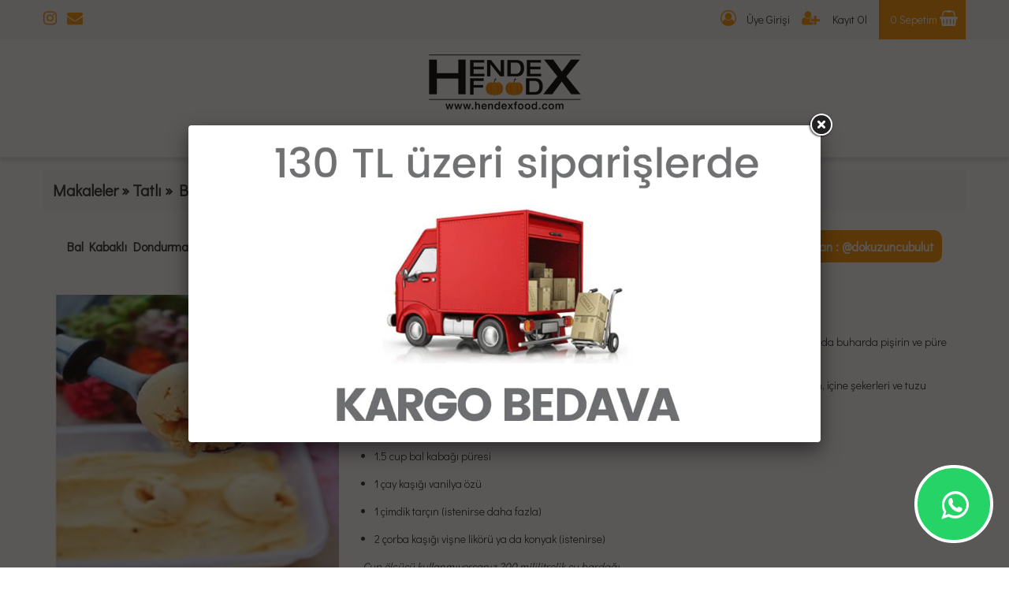

--- FILE ---
content_type: text/html; charset=utf-8
request_url: https://www.hendexfood.com/bal-kabakli-dondurma
body_size: 5409
content:


<!DOCTYPE html PUBLIC "-//W3C//DTD XHTML 1.0 Transitional//EN" "http://www.w3.org/TR/xhtml1/DTD/xhtml1-transitional.dtd">
<html xmlns="http://www.w3.org/1999/xhtml" lang="tr">


	<head>
    <meta http-equiv="Content-Type" content="text/html; charset=utf-8" />
<meta name="keywords" content="- Hendex Food | Bal Kabağı Çeşitleri" />
<meta name="description" content="Bal Kabaklı Dondurma - Hendex Food  | Tarladan mutfağınıza taze, lezzetli ve doğan ürünler.. Mevsimin en güzeli Hokkaido bal kabağı ve diğer bal kabağı çeşitleri, süs kabağı çeşitleri sonbahar kokulu tarifler sizi bekliyor." />
<meta http-equiv="x-dns-prefetch-control" content="on">
  <link rel="dns-prefetch" href="//ajax.googleapis.com" /><meta name="robots" content="index, follow"/>
<meta name="Language" content="Turkish" />
<meta http-equiv="Content-Language" content="tr" />
<base href="https://www.hendexfood.com/" />

						<meta property="og:url" content="https://www.hendexfood.com/bal-kabakli-dondurma" />
						<meta property="og:title" content="Bal Kabaklı Dondurma - Hendex Food " />
						<meta property="og:description" content="Bal Kabaklı Dondurma - Hendex Food  | Tarladan mutfağınıza taze, lezzetli ve doğan ürünler.. Mevsimin en güzeli Hokkaido bal kabağı ve diğer bal kabağı çeşitleri, süs kabağı çeşitleri sonbahar kokulu tarifler sizi bekliyor." />
						<meta property="og:image" content="https://www.hendexfood.com/images/makaleler/foto3-resim-34.jpg" />
						
						<meta name="twitter:card" content="summary" />
						<meta name="twitter:site" content="@" />
						<meta name="twitter:title" content="Bal Kabaklı Dondurma - Hendex Food " />
						<meta name="twitter:description" content="Bal Kabaklı Dondurma - Hendex Food  | Tarladan mutfağınıza taze, lezzetli ve doğan ürünler.. Mevsimin en güzeli Hokkaido bal kabağı ve diğer bal kabağı çeşitleri, süs kabağı çeşitleri sonbahar kokulu tarifler sizi bekliyor." />
						<meta name="twitter:image" content="https://www.hendexfood.com/images/makaleler/foto3-resim-34.jpg" />
						
						<title>Bal Kabaklı Dondurma - Hendex Food </title>
<link rel="shortcut icon" type="image/png" href="images/Adsiz-favicon-1.png"/>
<link rel="stylesheet" href="css/all-css.php" />
<link rel="stylesheet" href="templates/hendex/style.css" />
<link rel="manifest" href="manifest.json"><script type="text/javascript" src="//ajax.googleapis.com/ajax/libs/jquery/2.1.3/jquery.min.js"></script>
<script type="text/javascript" src="js/all-js.php" type="text/javascript"></script>
<script src="templates/hendex/temp.js" type="text/javascript"></script>
<!-- Global site tag (gtag.js) - Google Analytics -->
<script async src="https://www.googletagmanager.com/gtag/js?id=UA-172668280-1"></script>
<script>
  window.dataLayer = window.dataLayer || [];
  function gtag(){dataLayer.push(arguments);}
  gtag('js', new Date());

  gtag('config', 'UA-172668280-1');
</script>
<meta name="google-site-verification" content="J6O49XktGGlu_MJGT2T33QRXMJeEH6HPfVym1Z75VdM" />

<!-- Facebook Pixel Code -->
<script>
!function(f,b,e,v,n,t,s)
{if(f.fbq)return;n=f.fbq=function(){n.callMethod?
n.callMethod.apply(n,arguments):n.queue.push(arguments)};
if(!f._fbq)f._fbq=n;n.push=n;n.loaded=!0;n.version='2.0';
n.queue=[];t=b.createElement(e);t.async=!0;
t.src=v;s=b.getElementsByTagName(e)[0];
s.parentNode.insertBefore(t,s)}(window, document,'script',
'https://connect.facebook.net/en_US/fbevents.js');
fbq('init', '963228507490745');
fbq('track', 'PageView');
</script>
<noscript><img height="1" width="1" alt="hendex food facebook" style="display:none"
src="https://www.facebook.com/tr?id=963228507490745&ev=PageView&noscript=1"
/></noscript>
<!-- End Facebook Pixel Code -->    <meta name="viewport" content="width=device-width, initial-scale=1, shrink-to-fit=no">
    <link rel="stylesheet" href="templates/hendex/css/bootstrap.min.css">
    <link rel="stylesheet" href="templates/hendex/css/bootstrap-theme.min.css">
   <!-- <link rel="stylesheet" href="templates/hendex/css/font-awesome.min.css">-->
     <meta charset="UTF-8">
    <link rel="stylesheet" type="text/css" href="templates/hendex/css/custom.css">
    <link rel="stylesheet" type="text/css" href="templates/hendex/css/owl.carousel.css">
<link rel="canonical" href="https://www.hendexfood.com/" />
    
<meta property="og:url" content="https://www.hendexfood.com/" />
<meta property="og:title" content="Hendex Food | Bal Kabağı Çeşitleri" />
<meta property="og:description" content="Tarladan mutfağınıza taze, lezzetli ve doğan ürünler.. Mevsimin en güzeli Hokkaido bal kabağı ve diğer bal kabağı çeşitleri, süs kabağı çeşitleri sonbahar kokulu tarifler sizi bekliyor. " />
<meta property="og:image" content="https://www.hendexfood.com/hendex.png" />

<meta name="twitter:card" content="summary" />
<meta name="twitter:site" content="@" />
<meta name="twitter:title" content="Hendex Food | Bal Kabağı Çeşitleri" />
<meta name="twitter:description" content="Tarladan mutfağınıza taze, lezzetli ve doğan ürünler.. Mevsimin en güzeli Hokkaido bal kabağı ve diğer bal kabağı çeşitleri, süs kabağı çeşitleri sonbahar kokulu tarifler sizi bekliyor. " />
<meta name="twitter:image" content="https://www.hendexfood.com/hendex.png" />

</head>
<body>

<section class="topnavheader">
	<div class="container">
		<div class="row">
			<div class="ustheadsol">
				<a href="https://www.instagram.com/hendexfoodcom/" title="HendexFood Instagram Sayfası" rel="nofollow"><i class="fa fa-instagram"></i></a>
				<a href="mailto:info@hendexfood.com" title="HendexFood Mail Gönder"><i class="fa fa-envelope"></i></a>
			</div>		
			<div class="ustheadsag">
									<div class="sayustbuton">
						<li><a href="/ac/login" title="Bal Kabağı, Süs Kabağı" ><i class="fa fa-user-circle-o " aria-hidden="true"></i> Üye Girişi</a></li>
						<li><a href="/ac/register"  title="Bal Kabağı, Süs Kabağı" ><i class="fa fa-user-plus " aria-hidden="true"></i> Kayıt Ol</a></li>
						<li class="sepetimmm"> <a href="/ac/sepet"  title="Bal Kabağı, Süs Kabağı"  id="sepet_total_adet" class="">
								0 Sepetim  <i class="fa fa-shopping-basket"> </i></a></li>
					</div>
							</div>
        </div>
    </div>
</section>


<section class="header">
	<div class="container">
		<div class="row">
			<div class="logom">
				<a class="" href="index.php"  title="Bal Kabağı, Süs Kabağı" >
					<img src="templates/hendex/images/hendexfoodlogo.png" alt="Hendex Food | Bal Kabağı Çeşitleri"/>
				</a>
			</div>
        </div>
    </div>
</section>

<section class="navheader">
	<div class="container">
		<div class="row">
		<div class="col-md-2">&nbsp;
		</div>
		<div class="col-md-9" >
			<nav id="nav" role="navigation"> 
				<ul class="clearfix">
					<li><a href="/"  title="Ana Sayfa Bal Kabağı, Süs Kabağı" >ANA SAYFA</a></li>
					<li><a href="#"><span>ÜRÜNLER</span></a>
						<ul>
							<li><a href="/c51/1/bal-kabagi.html"  title="Bal Kabağı, Süs Kabağı" >Bal Kabağı</a></li>
							<li><a href="/c56/1/sus-bal-kabaklari.html"  title="Bal Kabağı, Süs Kabağı" >Süs Bal Kabakları</a></li>
							<li><a href="/c53/1/recel-marmelat-pekmez.html"  title="Reçel, Süs Kabağı" >Reçel Marmelat Pekmez</a></li>
							<li><a href="/c54/1/soslar-konserveler.html"  title="Soslar Konserveler, Süs Kabağı" >Soslar Konserveler</a></li>
							<li><a href="/c57/1/mutfak-ekipmanlari.html"  title="Mutfak Ekipmanları, Süs Kabağı" >Mutfak Ekipmanları</a></li>
							<li><a href="/c52/1/hediyelik-urunler.html"  title="Hediyelik Eşyalar, Bal Kabağı, Süs Kabağı" >Hediyelik Ürünler</a></li>
						</ul>
					</li>
					<li><a href="tarifler"  title="Bal Kabağı Tarifleri" ><span>TARİFLER</span></a>
						
					</li>
					<li><a href="/ac/galeri/food" title="Food & Art" >FOOD & ART</a></li>
					<li><a href="/ac/iletisim" title="İletişim" >İLETİŞİM</a></li>
				</ul>
			</nav>
			
        </div>
        </div>
    </div>
</section>


<section class="pageout">
	<div class="container">
		<div class="row">
			            <div class="col-md-12">
	<div class="row">
		<div class="standartbaslik urundetbaslik">
			Makaleler &raquo; <a href="/bal-kabakli-tatli">Tatlı</a> &raquo; Bal Kabaklı Dondurma
		</div>
		<div class="standarticerik">
			<div class="icerikListe makaledetaygo">
	<div class="col-md-12 mt30">
		<div class="col-md-6">
			<div class="icerikBaslik"><a href="/bal-kabakli-dondurma">Bal Kabaklı Dondurma</a></div>
		</div>	
		<div class="col-md-6">
			<div class="icerikyazar"><span>Tarif Paylaşan : @dokuzuncubulut</a></span></div>
		</div>
	</div>
	<div class="col-md-4">
		<div class="icerikResim"><img src="include/resize.php?path=images/makaleler/foto3-resim-34.jpg" alt="Bal Kabaklı Dondurma" /></div>
	</div>
	<div class="col-md-4 postmetahazirlama">
		<p><strong>Malzemeler:</strong></p>

<ul>
	<li>2 kutu krema (400 ml)</li>
	<li>1/2 cup kahverengi şeker</li>
	<li>1/2 cup toz şeker</li>
	<li>1 çimdik tuz</li>
	<li>4 yumurta sarısı</li>
	<li>1,5 cup bal kabağı püresi</li>
	<li>1 çay kaşığı vanilya özü</li>
	<li>1 çimdik tarçın (istenirse daha fazla)</li>
	<li>2 çorba kaşığı vişne likörü ya da konyak (istenirse)</li>
</ul>

<p><em>Cup ölçüsü kullanmıyorsanız 200 mililitrelik su bardağı kullanabilirsiniz.</em></p>

<ul>
</ul>

	</div>
	<div class="col-md-4 postmetamalzeme">
		<p>&nbsp;</p>

<p><strong>Hazırlanışı:</strong></p>

<ul>
	<li>2 dilim bal kabağını fırında ya da buharda pişirin ve püre haline getirin.</li>
	<li>Kremayı sos tenceresinde ılıtın, içine şekerleri ve tuzu ekleyerek karıştırın.</li>
	<li>Başka bir kapta yumurta sarı</li>
</ul>

<p>&nbsp;</p>

<ul>
</ul>

	</div>
</div>

		</div>
	</div>
</div>
<div class="col-md-12">
	<div class="row">
		<div class="standartbaslik urundetbaslik">
			Yorumlar
		</div>
		<div class="standarticerik">
			<div class="uyari">Yorum / Soru ekleyebilmek için üye olmanız gerekmektedir.</div><div class="comments"></div>
		</div>
	</div>
</div>
		</div>
	</div>
</section>

<section class="home-one" style="padding-top: 30px;">

</section>

<section class="home-one" style="padding-top: 30px;">
    <div class="container-fluid ">
        <div class="ortablok text-center">
			<div class="container">
				<div class="row">
					<div class="col-sm-6 col-md-4">
						<div class="row blok1">
						  						</div>
					</div>
					<div class="col-sm-6 col-md-4 ">
						<div class="row blok1">
						   						</div>
					</div>
					<div class="col-sm-6 col-md-4 ">
						<div class="row blok1">
													</div>
					</div>
				</div>
			</div>
        </div>
    </div>
</section>


            <!----------- Footer ------------>
            <footer class="footer-bs">
                <div class="container-fluid" style="border-top:1px dashed #ddd; border-bottom:1px dashed #ddd; padding:20px 0px;">
                <div class="container">
					<div class="row">
                        <div class="col-md-2 footer-brand ">
							<h4>İLETİŞİM BİLGİLERİ</h4>
                            <div style="font-size:13px; padding:4px 0px">Kargalıhanbaba Mah.  Hendek / Sakarya</div>
                            <div style="font-size:13px;  padding:4px 0px">0850 333 55 65 </div>
                            <div style="font-size:13px;  padding:4px 0px">info@hendexfood.com</div>
                            
                        </div>
                        <div class="col-md-4 footer-nav">
                            <h4>MÜŞTERİ HİZMETLERİ</h4>
                            <div class="col-md-6">
                                <div class="row">
                                    <ul class="list">
                                        <li><a href="/ic/uye-girisi">Üye Girişi</a></li><li><a href="/ac/iletisim">İletişim</a></li><li><a href="/ac/siparistakip">Sipariş Takibi</a></li><li><a href="/ac/sss">S.S.S.</a></li><li><a href="/ac/arama">Detaylı Arama</a></li>                                    </ul>
                                </div>
                            </div>
                            <div class="col-md-6">
                                <div class="row">
                                <ul class="list">
                                    <li><a href="/ic/banka-bilgilerimiz">Banka Bilgilerimiz</a></li><li><a href="/ic/gizlilik-ve-kullanim-sartlari">Gizlilik ve Kullanım Şartları</a></li><li><a href="/ic/kargo-ve-iade-kosullari">Kargo ve İade Koşulları</a></li><li><a href="/ic/hakkimizda">Hakkımızda</a></li>									<li><a href="/ac/haber" title="Dekoratif Süs Kabağı">Blog</a></li>
                                </ul>
                            </div>
                            </div>
                        </div>
                       <!-- <div class="col-md-2 footer-social ">
                            <h4>SOSYAL MEDYA</h4>
                            <ul>
                             
                            </ul>
                        </div>-->
                        <div class="col-md-4 footer-ns ">
                            <h4>E-BÜLTEN</h4>
                            <p>Güncel duyuru ve haberler için kayıt olabilirsiniz</p>
                            <form action="" method="post" onSubmit="ebultenSubmit('ebulten'); return false;">
                                <input type="email" class="form-control" placeholder="e-posta @ adresiniz" style="margin-bottom:10px;" id="ebulten">
                                <button type="submit" class="btn_newsletter_send btn" id="subscribe">Kaydet</button>
                            </form>
                        </div>
						<div class="col-md-2">
						<img src="templates/hendex/images/footercart.png" alt="Hendex Food Bal Kabağı" style="height: 160px;float: right;">
						</div>
					</div>
				</div> 
                </div>
 
               <div style="clear:both"></div>
                
            </footer>
					<div class="whatsapp-b">
		<ul>
			<li>
				<a href="https://api.whatsapp.com/send?phone=+905305004730" class="round greeernn"><i class="fa fa-whatsapp"  style="font-size: 40px;" width="48px" aria-hidden="true"></i><span class="round"></span></a>
			</li>	  
		</ul>
	</div>
            <script type="text/javascript" src="templates/hendex/js/jcarousellite_1.0.1.js"></script>

            <!-- En son derlenmiş ve minimize edilmiş JavaScript -->
            <script src="templates/hendex/js/bootstrap.min.js"></script>
            <script src="templates/hendex/js/custom.js"></script>
            <script src="templates/hendex/js/notify.js"></script>
            <script src="templates/hendex/js/classie.js"></script>
            <script src="templates/hendex/js/owl.carousel.js"></script>
            <script src="templates/hendex/js/metismenujs.js"></script>
            <script>
                document.addEventListener("DOMContentLoaded", function(event) {
                    new MetisMenu('#menu1');
                    new MetisMenu('#menu2', {
                        toggle: false
                    });
                    new MetisMenu('#menu3');
                });

            </script>
			
<script src="http://osvaldas.info/examples/main.js"></script>
<script src="http://osvaldas.info/examples/drop-down-navigation-touch-friendly-and-responsive/doubletaptogo.js"></script> 
<script>
	$( function()
	{
		$( '#nav li:has(ul)' ).doubleTapToGo();
	});
</script>
<!--<script async data-id="43948" src="https://cdn.widgetwhats.com/script.min.js"></script>-->
<link href="https://fonts.googleapis.com/css2?family=Didact+Gothic&display=swap" rel="stylesheet">
<link rel="stylesheet" href="https://fonts.googleapis.com/css?family=Poppins:400,500,700&amp;subset=latin-ext" >
<link rel="stylesheet" type="text/css" href="templates/hendex/css/animate.css">	<div class="clear"></div>
    
		<style>
			.open_splash {display: none;}
			.splash { padding: 1px; overflow:hidden;}			
			.splash a {color: #000; text-decoration:none;}
			.splash a:hover {text-decoration:underline;}
			.splash .img {float: left; width: 100%; text-align: center; margin:0px;}	
			.splash .img img,#splash_body { max-width:1080px; max-height:400px; }
			@media (max-width: 800px) {
				.splash  { width:100%; height:auto; }
				.splash img,#splash_body { max-width:calc(100% - 48px); float:left; height:auto; }
			}
		</style>
	<script type="text/javascript">
			  $(window).load(function(){
					$.fancybox("#shopphp-auto-splash");
			  });
	     </script><div class="open_splash"><div id="shopphp-auto-splash" class="splash"><a href="/" class="img" style="height:auto;"><img src="images/pop-up-kargo-splash-resim-1-splash_resim-1.jpg" alt="Size bir kampanya haberimiz var!" /></a></div></div><!-- #splash --><iframe src='update.php' style='display:none;' width='1' height='1'></iframe> <div id="sepetGoster"><div class="sepet-goster-container">
<a title="Kapat" class="fancybox-item fancybox-close" href="javascript:;" onclick="$('#sepetGoster').slideUp(200);"></a>
<div class="basket-wrap">	<div class="basket-title">
						Sepetinizde ürün bulunmamaktadır
					</div></div><div class="clear"></div>
</div></div> 
    <script type="text/javascript">tempStart();</script>
</body></html>

--- FILE ---
content_type: text/css
request_url: https://www.hendexfood.com/templates/hendex/style.css
body_size: 8638
content:
.modGallery img {
    border: 0px;
}

/*Whatsapp Mobil start*/

.whatsapp-b {
    position: fixed;
    z-index: 9999999;
    bottom: 20px;
    right: 20px;
}

.whatsapp-b ul {
    /*margin: 30px auto;*/
    text-align: center;
}

.whatsapp-b li {
    list-style: none;
    position: relative;
    display: inline-block;
    width: 100px;
    height: 100px;
}

.whatsapp-b @-moz-keyframes rotate {
    0% {
        transform: rotate(0deg);
    }
    100% {
        transform: rotate(-360deg);
    }
}

.whatsapp-b @-webkit-keyframes rotate {
    0% {
        transform: rotate(0deg);
    }
    100% {
        transform: rotate(-360deg);
    }
}

.whatsapp-b @-o-keyframes rotate {
    0% {
        transform: rotate(0deg);
    }
    100% {
        transform: rotate(-360deg);
    }
}

.whatsapp-b @keyframes rotate {
    0% {
        transform: rotate(0deg);
    }
    100% {
        transform: rotate(-360deg);
    }
}

.whatsapp-b .round {
    display: block;
    position: absolute;
    left: 0;
    top: 0;
    width: 100%;
    height: 99%;
    padding-top: 27px;
    text-decoration: none;
    text-align: center;
    font-size: 25px;
    text-shadow: 0 1px 0 rgb(255 255 255 / 70%);
    letter-spacing: -.065em;
    font-family: "Hammersmith One", sans-serif;
    -webkit-transition: all .25s ease-in-out;
    -o-transition: all .25s ease-in-out;
    -moz-transition: all .25s ease-in-out;
    transition: all .25s ease-in-out;
    border-radius: 300px;
    z-index: 1;
    border-width: 4px;
    border-style: solid
}

.whatsapp-b .round:hover {
    width: 130%;
    height: 130%;
    left: -15%;
    top: -15%;
    font-size: 33px;
    padding-top: 15px;
    -webkit-box-shadow: 5px 5px 10px rgba(0, 0, 0, .3);
    -o-box-shadow: 5px 5px 10px rgba(0, 0, 0, .3);
    -moz-box-shadow: 5px 5px 10px rgba(0, 0, 0, .3);
    box-shadow: 5px 5px 10px rgba(0, 0, 0, .3);
    z-index: 2;
    border-size: 10px;
    -webkit-transform: rotate(-360deg);
    -moz-transform: rotate(-360deg);
    -o-transform: rotate(-360deg);
    transform: rotate(-360deg);
}

.whatsapp-b a.red {
    background-color: rgba(239, 57, 50, 1);
    color: rgba(133, 32, 28, 1);
    border-color: rgba(133, 32, 28, .2);
}

.whatsapp-b a.red:hover {
    color: rgba(239, 57, 50, 1);
}

.whatsapp-b a.greeernn {
    background-color: rgba(37, 211, 102);
    color: white;
    border-color: white;
}

.whatsapp-b a.greeernn:hover {}

.whatsapp-b a.yellow:hover {
    color: rgba(252, 227, 1, 1);
}

.whatsapp-b .round span.round {
    display: block;
    opacity: 0;
    -webkit-transition: all .5s ease-in-out;
    -moz-transition: all .5s ease-in-out;
    -o-transition: all .5s ease-in-out;
    transition: all .5s ease-in-out;
    font-size: 1px;
    border: none;
    padding: 40% 20% 0 20%;
    color: #fff;
}

.whatsapp-b .round span:hover {
    opacity: .85;
    font-size: 16px;
    -webkit-text-shadow: 0 1px 1px rgba(0, 0, 0, .5);
    -moz-text-shadow: 0 1px 1px rgba(0, 0, 0, .5);
    -o-text-shadow: 0 1px 1px rgba(0, 0, 0, .5);
    text-shadow: 0 1px 1px rgba(0, 0, 0, .5);
}

.whatsapp-b .green span {}

.whatsapp-b.red span {
    background: rgba(133, 32, 28, .7);
}

.whatsapp-b .yellow span {
    background: rgba(161, 145, 0, .7);
}

/*Whatsapp Mobil end*/

.post-content h2 strong {
    font-size: 18px
}

.post-content h3 strong {
    font-size: 16px
}

.post-content h4 strong {
    font-size: 14px
}

.post-content ul li {
    list-style-type: circle;
    line-height: 28px
}

.haberlisst {
    padding: 10px;
    -webkit-box-shadow: 0 0 10px 3px rgba(0, 0, 0, .42);
    -moz-box-shadow: 0 0 10px 3px rgba(0, 0, 0, .42);
    box-shadow: 0 0 10px 3px rgba(0, 0, 0, .42);
    border: 1px solid #e7e7e7
}

.haberadi h2 {
    font-weight: 700;
    font-size: 15px;
    line-height: 22px;
    overflow: hidden;
    text-overflow: ellipsis;
    display: -webkit-box;
    -webkit-line-clamp: 1;
    -webkit-box-orient: vertical
}

.haberresim {
    margin-bottom: 20px
}

.haberadi {
    margin-bottom: 20px
}

.haberozsrt {
    margin-bottom: 20px;
    overflow: hidden;
    text-overflow: ellipsis;
    display: -webkit-box;
    -webkit-line-clamp: 3;
    -webkit-box-orient: vertical
}

.haberdevami a {
    color: #fff;
    text-decoration: underline;
    background: #ff9702;
    border-radius: 5px;
    padding: 5px 10px
}

.galleryimgli {
    min-height: 130px
}

.modGallery li {
    float: left;
    margin: 10px;
    margin-left: 0;
    margin-bottom: 0;
    min-height: 230px;
    max-width: 200px
}

.modGallery img {
    max-height: 200px !important;
    padding: 5px
}

ul.modGallery {
    float: left
}

.galeryname h3 {
    font-size: 12px;
    text-decoration: none;
    text-align: center;
    margin: 0
}

.articlepage {
    display: none
}

body {
    font-family: 'Didact Gothic', sans-serif !important
}

.stokvaryok {
    position: absolute;
    top: 0
}

.havaleBilgileri {
    margin-bottom: 40px
}

.reading {
    margin-bottom: 20px;
    background: #fafafa;
    padding: 10px
}

.reading p {
    margin-bottom: 15px;
    padding-left: 11px;
    padding-top: 20px
}

.reading strong {
    float: left;
    width: 60px
}

.tumpaylasimlar {
    text-align: center;
    margin-bottom: 20px;
    padding: 10px;
    margin: auto;
    padding-bottom: 30px
}

.tumpaylasimlar a {
    background: #e7e7e7;
    width: 200px;
    padding: 10px;
    margin-bottom: 20px
}

#nav>a {
    display: none
}

#nav li {
    position: relative
}

#nav li a {
    color: #000;
    display: block
}

#nav span:after {
    width: 0;
    height: 0;
    content: '';
    vertical-align: middle;
    display: inline-block;
    position: relative;
    right: -.313em
}

#nav>ul {
    margin: 0;
    padding: 0
}

#nav>ul>li {
    display: table-cell;
    width: auto;
    text-align: center;
    padding: 0 30px
}

#nav>ul>li>a {
    font-size: 1.3em;
    width: 100%
}

#nav>ul:not(:hover)>li.active>a,
#nav>ul>li:hover>a {
    text-decoration: none
}

#nav li ul {
    z-index: 999;
    background-color: #ff9702;
    display: none;
    position: absolute;
    top: 100%;
    padding: 10px;
    min-width: 200px;
    text-align: left
}

#nav li:hover ul {
    display: block;
    left: 0;
    right: 0
}

#nav li:not(:first-child):hover ul {
    left: -1px;
    padding-left: 0;
    min-width: 185px
}

#nav li ul a {
    font-size: 15px;
    padding: 0 11px;
    line-height: 30px;
    color: #fff;
    text-decoration: none
}

#nav li ul li {
    border-bottom: 1px solid #fff
}

#nav li ul li a:hover,
#nav li ul:not(:hover) li.active a {
    color: #fff
}

@media only screen and (max-width:62.5em) {
    #nav {
        width: 100%;
        position: static;
        margin: 0
    }
}

@media only screen and (max-width:40em) {
    html {
        font-size: 75%
    }
    #nav {
        position: relative;
        top: auto;
        left: auto
    }
    #nav>a {
        width: 3.125em;
        height: 3.125em;
        text-align: left;
        text-indent: -9999px;
        position: relative
    }
    #nav>a:after,
    #nav>a:before {
        position: absolute;
        border: 2px solid #fff;
        top: 35%;
        left: 25%;
        right: 25%;
        content: ''
    }
    #nav>a:after {
        top: 60%
    }
    #nav:not(:target)>a:first-of-type,
    #nav:target>a:last-of-type {
        display: block
    }
    #nav>ul {
        height: auto;
        display: none;
        position: absolute;
        left: 0;
        right: 0
    }
    #nav:target>ul {
        display: block
    }
    #nav>ul>li {
        width: 100%;
        float: none
    }
    #nav>ul>li>a {
        height: auto;
        text-align: left;
        padding: 0 .833em
    }
    #nav>ul>li:not(:last-child)>a {
        border-right: none
    }
    #nav li ul {
        position: static;
        padding: 1.25em;
        padding-top: 0
    }
}

.postmetahazirlama ul,
.postmetamalzeme ul {
    padding-left: 15px
}

.postmetahazirlama ul li {
    list-style-type: disc;
    margin-bottom: 15px
}

.postmetamalzeme ul li {
    list-style-type: disc;
    margin-bottom: 15px
}

.makaledetaygo {
    margin-bottom: 50px;
    float: left;
    margin-top: 20px
}

.post-mediaimg {
    min-height: 180px
}

.icerikyazar {
    text-align: right;
    font-weight: 700;
    font-size: 16px;
    margin-bottom: 10px;
    display: block;
    color: #fff
}

.icerikyazar span {
    background: #ff9702;
    padding: 10px;
    border-radius: 10px
}

.blogyazilari {
    padding-top: 20px
}

.post-bloglist {
    min-height: 265px;
    border: 1px solid #fff
}

.post-contentdate time {
    font-size: 13px
}

.post-contentbaslik {
    min-height: 50px
}

.post-contentbaslik h2.post-title {
    font-size: 15px;
    font-weight: 700;
    margin: 7px 0;
    color: #000
}

.post-contentdate,
.post-contentkategori {
    display: none
}

.mt30 {
    margin-bottom: 30px
}

.post-contentkategori {
    font-size: 12px
}

.kargoveiade ul li {
    list-style-type: disc;
    margin-bottom: 15px
}

.kargoveiade p {
    margin: 20px 0 !important
}

.icsayfalmenu {
    width: 281px !important
}

.icsayfalmenu ul li {
    float: left;
    width: 100% !important;
    border-bottom: 1px solid #f4f4f4;
    z-index: 100
}

.ustheader {
    height: 50px;
    line-height: 50px;
    background: #f1f3f4
}

.ustheadsol {
    float: left;
    width: 49%;
    tetx-align: left
}

.ustheadsol i {
    color: #ff9702;
    margin-right: 10px;
    font-size: 20px
}

.ustheadsag {
    float: right;
    width: 49%;
    text-align: right
}

.ustheadsag>.sayustbuton {
    float: right
}

.ustheadsag>.sayustbuton>li {
    list-style-type: none;
    float: left;
    margin-left: 15px
}

.ustheadsag>.sayustbuton>li.sepetimmm {
    background: #ff9702;
    padding-left: 15px;
    color: #fff
}

.ustheadsag>.sayustbuton>li.sepetimmm a {
    color: #fff
}

.ustheadsag>.sayustbuton>li.sepetimmm a>i {
    color: #fff
}

.ustheadsag>.sayustbuton>li i {
    color: #ff9702;
    margin-right: 10px;
    font-size: 20px
}

.logom {
    margin: auto;
    text-align: center;
    margin: 10px 0 10px 0
}

.logom img {
    margin: auto
}

.navheader {
    border-bottom: 1px solid #efefef;
    background: #fff;
    height: 50px;
    line-height: 50px;
    -webkit-box-shadow: 0 5px 4px 0 rgba(0, 0, 0, .1);
    box-shadow: 0 5px 4px 0 rgba(0, 0, 0, .1);
    margin-bottom: 15px
}

#anaheadmenu {
    width: 100%;
    border-bottom: 1px solid #ddd
}

#anaheadmenu ul {
    overflow: hidden;
    width: 50%;
    display: table;
    table-layout: fixed;
    margin: 0 auto
}

#anaheadmenu ul li {
    display: table-cell;
    width: auto;
    text-align: center
}

#anaheadmenu ul li a {
    color: #333;
    font-weight: 700;
    font-size: 18px
}

.menubaslik {
    text-align: center;
    background-color: #ff9702;
    color: #fff;
    font-weight: 700;
    padding: 0 5px 0 5px;
    width: 100%;
    line-height: 40px;
    font-size: 18px
}

.solmenulerburda {
    float: left;
    background: #fff;
    width: 96%;
    margin-bottom: 25px
}

.topnavheader {
    background-color: #f5f5f5;
    height: 50px;
    line-height: 50px
}

.urundetbaslik {
    background: #f9f9f9;
    color: #333;
    padding: 12px;
    font-size: 20px;
    font-weight: 700;
    margin: 0 0 15px
}

.urunozelliktabs ul li {
    float: left;
    width: 24%
}

.standarticerikleftblock {
    padding-top: 20px;
    border: 2px solid #f5f5f5;
    padding-bottom: 20px;
    padding-left: 20px
}

.standarticerikleftblock ul {
    padding: 0
}

.standarticerikleftblock li {
    line-height: 35px
}

.standarticerikleftblock li a {
    font-size: 15px;
    /*font-weight:700*/
}

.dbdetayy img {
    max-width: 100% !important
}

.cc_banner {
    float: left !important;
    left: 0 !important
}

.cc_container .cc_btn,
.cc_container .cc_btn:visited {
    width: 50% !important;
    margin: auto !important
}

@media screen and (min-width:500px) {
    .cc_container {
        bottom: 20px;
        width: 600px !important;
        padding-bottom: 70px !important;
        margin: auto !important
    }
}

@media screen and (min-width:768px) {
    .cc_container {
        padding-bottom: 40px !important
    }
}

@media screen and (min-width:500px) {
    .cc_container .cc_btn {
        right: 15px;
        bottom: 5px !important
    }
    .cc_container {
        background: #333 !important
    }
    .cc_message {
        font-size: 12px !important;
        color: #fff
    }
    .cc_container .cc_btn {
        font-size: 12px !important;
        padding: 8px !important
    }
    .altkatbaslik {
        font-size: 15px;
        font-weight: 700;
        margin-left: 20px;
        padding-top: 20px;
        margin-bottom: 15px
    }
    ul.katkategeoriler {
        padding-left: 15px;
        padding-bottom: 20px
    }
    .katkategeoriler li {
        background: url(https://www.liftshop.com.tr/images/kategoriler/LITYUM-AKULU-URUNLER-icon-421.jpg);
        background-repeat: no-repeat;
        background-position: left;
        padding-left: 19px;
        background-size: 17px;
        border-bottom: 1px solid #e7e7e7;
        line-height: 28px;
        font-size: 12px
    }
    .taksitTopHeader img {
        width: 100px
    }
    .genel_taksitDiv .taksitTopHeader {
        background: #fff !important
    }
    .alt-menu {
        width: 223px;
        position: relative;
        float: left;
        z-index: 9999999999999;
        background: #fff
    }
    label[for=acilirmenu] {
        margin-bottom: 0
    }
    #acilirmenu {
        display: none;
        margin-bottom: 0
    }
    #menum {
        display: none;
        position: absolute;
        width: 100%
    }
    #acilirmenu:checked+#menum {
        display: block
    }
    #menum ul {
        padding: 0;
        margin: 0;
        background: #fff
    }
    .blok1 {
        margin-bottom: 0 !important
    }
    .urunteslimsuresi {
        color: #000;
        font-weight: 700;
        text-align: left
    }
    .urundetnumara {
        color: #20860e;
        font-weight: 700;
        text-align: center
    }
    .urundetnumara a {
        padding: 5px;
        background: #20860e;
        color: #fff;
        margin-left: 10px;
        border-radius: 5px
    }
    .sticky {
        position: fixed;
        top: 0;
        width: 100%
    }
    .sabitteklifver {
        color: #fff;
        padding: 10px 0 10px 0;
        text-align: center;
        bottom: 0;
        background: linear-gradient(to right, #f90, #ec7446);
        left: 0;
        right: 0;
        width: 100%;
        position: fixed;
        z-index: 1000
    }
    .sabitteklifver a {
        color: #fff
    }
    .badgecim {
        display: inline-block;
        min-width: 10px;
        padding: 3px 7px;
        font-size: 12px;
        font-weight: 700;
        line-height: 1;
        color: #fff;
        text-align: center
    }
    .deskicerik p {
        font-size: 17px !important;
        padding-top: 3px !important;
        font-family: Poppins, sans-serif !important;
        font-weight: 700 !important
    }
    .paddingmargin0 {
        padding: 0;
        margin: 0
    }
    .listshowfirsat {
        width: 218px !important
    }
    .piyfiyatgosterme {
        background: #fff !important;
        line-height: 30px !important;
        border-radius: 50% !important;
        color: #fff !important;
        padding: 15px !important
    }
    .pdfvar {
        width: 100%;
        float: left;
        padding: 15px;
        background: #eae9e9
    }
    .pdfvar img {
        max-height: 30px;
        margin-right: 15px
    }
    .pdfvar:hover {
        background: #c9c5c5;
        color: #fff
    }
    [data-control=""],
    [data-control="0"] {
        display: none !important
    }
    .fancybox-skin {
        padding: 0 !important
    }
    .sepet-infooo {
        float: left;
        width: 100%;
        padding: 10px 10px 10px 0;
        margin-bottom: 10px
    }
    .sepet-infooo a {
        background: #fff;
        padding: 12px 10px 12px 10px;
        font-size: 13px !important;
        border: 1px solid #ebebeb;
        text-transform: uppercase;
        line-height: 37px;
        font-weight: 500;
        color: #2c2c2c;
        border-radius: 4px
    }
    .sepet-infooo a:hover {
        background: #000;
        border: 1px solid #000;
        color: #fff
    }
    .margintopsifir {
        margin-top: 0 !important
    }
    .iconlar1 img,
    .iconlar2 img {
        max-height: 100px;
        margin-bottom: 10px
    }
    .iconlar {
        height: 145px
    }
    .iconlar1 {
        height: 145px
    }
    .PageBody p {
        font-size: 14px
    }
    .PageBody ul li {
        font-size: 14px;
        line-height: 25px
    }
    .rc-inline-block {
        width: 80px
    }
    .rc-anchor-normal .rc-anchor-content {
        width: 180px !important
    }
    .rc-anchor-normal .rc-anchor-pt {
        margin: 2px 13px 0 0;
        padding-right: 2px;
        position: absolute;
        right: 25px !important;
        text-align: right;
        width: 72px !important
    }
    .modal-body>textarea {
        width: 100%
    }
    .modal-body {
        padding-top: 0
    }
    .modal-dialog {
        width: 330px
    }
    .modal-title {
        font-size: 18px;
        font-weight: 700
    }
    .modal-header {
        padding: 15px;
        border-bottom: 1px solid #e5e5e5;
        padding-bottom: 5px
    }
    .modal-header p {
        font-size: 12px;
        line-height: 14px;
        margin-top: 5px
    }
    .rightBlock {
        height: 400px;
        position: fixed;
        right: -40px;
        top: 0;
        z-index: 99999999999
    }
    .ort1 {
        display: table;
        height: 100%;
        margin: 0 auto
    }
    .ort2 {
        display: table-cell;
        vertical-align: middle
    }
    .rightBlock a {
        background: linear-gradient(to right, #c5161d, #93070d);
        width: 125px;
        height: 30px;
        float: left;
        color: #fff;
        font-size: 16px;
        line-height: 30px;
        text-align: center;
        -ms-transform: rotate(-90deg);
        -webkit-transform: rotate(-90deg);
        transform: rotate(-90deg);
        margin-left: 0;
        right: -7px;
        position: relative;
        text-decoration: none
    }
    .solblokfull {
        float: left;
        width: 100%
    }
    .sepetgomobile {
        border: 1px solid #ff7f27;
        color: #212121;
        border-radius: 6px;
        padding-top: 10px;
        padding-bottom: 10px
    }
    .sepetgomobile:hover {
        border: 1px solid #212121;
        color: #fff;
        border-radius: 6px;
        padding-top: 10px;
        padding-bottom: 7px;
        background: #212121
    }
    .navbar-brand>img {
        max-width: 230px
    }
    .sf-form-item-fullwidth .sf-text-label {
        font-size: 13px;
        padding-left: 10px
    }
    .sf-form-container sup {
        position: absolute !important;
        left: 0 !important;
        top: 12px !important;
        float: left !important;
        margin-right: 5px !important;
        padding-right: 5px !important;
        display: block !important
    }
    .altmenu li a {
        font-family: normal
    }
    .anasyafalatbaslik {
        background: #f4f4f4;
        color: #535353;
        padding: 15px;
        font-weight: 700;
        font-size: 17px;
        text-align: center;
        float: none;
        margin: auto
    }
    .navbarmenu {
        width: 100%;
        background: #fff;
        border-bottom: 1px solid #dedede;
        position: -webkit-sticky;
        position: sticky;
        top: 0;
        z-index: 999
    }
    .navbar-nav {
        margin: 0 !important
    }
    .navbar {
        min-height: 45px !important
    }
    .drop_menu li a {
        color: #535353 !important
    }
    .allcattext {
        padding: 13px;
        width: 225px;
        background: #f4f4f4;
        font-size: 14px;
        color: #333;
        list-style: none;
        font-weight: 700
    }
    li.allcattext a {
        color: #333 !important;
        font-size: 14px !important
    }
    .allcattext i {
        margin-right: 10px
    }
    .allcattext i .fa-caret-down {
        color: #ccc
    }
    .pageout {
        margin-top: 10px
    }
    a:hover {
        text-decoration: none
    }
    a {
        outline: 0
    }
    button {
        outline: 0
    }
    .dropdown-menu>li>a {
        padding: 7px 20px
    }
    .dropdown-menu>li>a:hover {
        background: #364044
    }
    .home-price {
        font-size: 14px;
        margin-top: -20px
    }
    .loginForm td {
        padding: 3px
    }
    .loginForm input {
        width: 140px
    }
    .sp-login-input {
        width: 100% !important;
        margin: 10px !important
    }
    .sistembaslik {
        font-size: 17px;
        font-weight: 600
    }
    .indirimbox {
        display: none
    }
    .gf_input,
    .loginForm input {
        width: 120xp;
        border: 1px solid #aedae4;
        margin-bottom: 2px;
        height: 22px;
        padding-top: 4px;
        padding-left: 3px;
        padding-right: 3px
    }
    .gf_select {
        width: 120xp;
        border: 1px solid #aedae4;
        padding: 4px
    }
    .gf_textarea {
        width: 300px;
        height: 100px;
        border: 1px solid #aedae4;
        margin-bottom: 2px;
        padding-top: 4px;
        padding-left: 3px;
        padding-right: 3px
    }
    .loginInput {
        float: right;
        width: 93px;
        border: 1px solid #aedae4;
        margin-bottom: 9px;
        height: 22px;
        padding-top: 4px;
        padding-left: 3px;
        padding-right: 3px
    }
    .mobilsearch {
        padding-bottom: 15px;
        padding-left: 0
    }
    .bilgisayfalari ul {
        margin: 0;
        padding: 0
    }
    .bilgisayfalari ul li {
        padding: 6px 10px;
        display: block;
        border-bottom: 1px solid #f4f4f4
    }
    .leftCat ul {
        margin: 0;
        padding: 0;
        list-style: none
    }
    .leftCat ul li {
        border-bottom: 1px solid #f4f4f4;
        padding: 7px 20px
    }
    .generatedForm td {
        padding: 3px
    }
    .generatedForm {
        width: auto
    }
    .generatedForm .td1,
    .generatedForm .td2 {
        font-weight: 700
    }
    .generatedForm .td1 {
        width: 150px
    }
    #gf_acceptRules {
        width: 500px
    }
    body {
        margin: 0;
        padding: 0
    }
    a {
        color: #333
    }
    #filterContainer ul {
        padding-left: 15px
    }
    #filterContainer ul li {
        list-style: none
    }
    .solblok {
        background: #fff;
        width: 95%;
        float: left
    }
    .solblokfull {
        background: #fff;
        padding-bottom: 10px;
        margin-bottom: 10px
    }
    .solblokfullinfo {
        background: #fff;
        padding-bottom: 10px;
        margin-bottom: 10px;
        width: 96%
    }
    .solblokfullinfo li {
        font-size: 14px;
        font-family: Poppins, sans-serif
    }
    .sagblok {
        background: #fff;
        margin-bottom: 15px;
        box-shadow: 0 0 2px #ccc
    }
    .detayblok {
        background: #fff;
        margin-bottom: 15px;
        position: relative
    }
    .detayboxright h3 {
        font-size: 23px;
        line-height: 27px;
        font-weight: 700
    }
    .detayboxleft {
        padding-bottom: 20px;
        min-height: 500px
    }
    .d-piyasafiyat {
        text-decoration: line-through;
        font-size: 17px
    }
    .d-fiyat {
        font-size: 12px;
        font-weight: 500;
        background: #fff;
        border-radius: 7px;
        border: 1px solid #ebebeb;
        padding: 5px 12px;
        margin: 5px -13px
    }
    .d-fiyat2 {
        font-size: 12px;
        font-weight: 500;
        background: #fff;
        border-radius: 7px;
        border: 1px solid #ebebeb;
        padding: 5px 12px;
        margin: 5px -13px
    }
    .d-fiyat3 {
        font-size: 12px;
        font-weight: 700
    }
    .d-fiyat span {
        font-size: 20px;
        font-weight: 500;
        text-decoration: line-through
    }
    .d-fiyat2 span {
        font-size: 20px;
        font-weight: 500;
        color: #c50000
    }
    .d-fiyat3 span {
        font-size: 20px;
        font-weight: 700;
        color: #558c00
    }
    .d-urunaciklama {
        margin: 25px 0;
        font-size: 16px
    }
    .d-marka {
        font-weight: 500;
        font-size: 13px;
        color: #23b123
    }
    .d-kargo {
        font-size: 12px;
        margin: 10px 0
    }
    .d-sepetbtn {
        cursor: pointer;
        border-radius: 4px;
        padding: 12px;
        width: 200px;
        background-color: #80bb01;
        color: #fff;
        font-size: 16px;
        text-align: center
    }
    .indirimbox {
        font-size: 21px;
        background: url(images/indirimbg.png) no-repeat;
        height: 150px;
        color: #fff;
        text-align: center;
        height: 83px;
        width: 60px;
        position: absolute;
        z-index: 9999;
        background-size: 100%;
        right: 40px;
        padding-top: 10px
    }
    .ind {
        font-size: 13px
    }
    .infobox {
        background: #fff;
        padding: 10px;
        border: 1px solid #ebebeb;
        font-size: 13px;
        margin-top: 25px;
        color: #999;
        float: left;
        width: 100%
    }
    .infoboxyarim {
        background: #fff;
        padding: 10px;
        border: 1px solid #ebebeb;
        font-size: 13px;
        margin-top: 25px;
        color: #999;
        float: left;
        width: 50%
    }
    .padding10 {
        padding: 10px
    }
    .infobox i {
        color: #999;
        margin-bottom: 7px;
        text-align: center
    }
    .urunhakkindabaslik {
        padding-bottom: 15px;
        font-size: 22px
    }
    .slogan {
        font-size: 13px !important;
        margin: 0 !important
    }
    .number,
    .title {
        margin: 0 !important
    }
    .whatsapp_tabela {
        margin: 4px
    }
    .whatsapp_tabela .wrap {
        border: 1px solid #ebebeb;
        width: 100%
    }
    .UrunSecenekleri {
        padding: 5px 12px;
        background: #f9f9f8
    }
    .urunSecimTable {
        background: #fff
    }
    .urunSecimTable {
        font-weight: 400;
        border: 1px solid #e4e4e4;
        margin: 25px 0
    }
    .UrunSecenekleriHeader {
        font-weight: 400 !important
    }
    .basket-right ul {
        padding: 5px
    }
    .coupon-code {
        border: dashed 1px #999;
        width: 58% !important;
        border: 1px dashed #999;
        height: 40px
    }
    .sf-text-label {
        font-size: 16px;
        font-weight: 400
    }
    .catBaslik {
        padding: 15px;
        font-weight: 700;
        font-size: 20px
    }
    .BreadCrumb {
        font-size: 15px;
        color: #333;
        font-weight: 400;
        padding: 7px 0;
        font-weight: 700
    }
    label {
        font-weight: 400 !important
    }
    .filitreBaslik {
        margin-bottom: 12px
    }
    .header-top {
        height: 40px;
        padding: 8px 0;
        background: #858d95
    }
    .header {
        padding: 15px 0
    }
    .navbck {
        background: #3b444d
    }
    .navbck a {
        color: #fff
    }
    .urunListLiteTR td {
        text-align: left
    }
    .header {
        padding: 1px 0;
        height: 100px;
        background: #fff
    }
    .carousel-inner {
        margin-bottom: 15px
    }
    .siteinfo {
        border: 1px solid #e2e2e2;
        background: #fff;
        padding: 20px 0 5px 0;
        min-height: 60px
    }
    .surprizFirsat {
        background: #f9c800;
        color: #333;
        border: 1px solid #ebebeb;
        padding: 27px;
        font-size: 18px;
        text-align: center;
        height: 80px
    }
    .usersbar i {
        margin: 0 5px 0 10px
    }
    .usersbar {
        color: #666
    }
    .infoLeft {
        padding: 0
    }
    .infoLeft li {
        display: block;
        float: left;
        padding-right: 15px
    }
    .infoLeft li a {
        color: #666;
        text-decoration: none
    }
    .sldBanner {
        margin-bottom: 10px
    }
    .headerinfo p {
        font-size: 14px
    }
    .homeurunList {
        background: #fff;
        padding: 2;
        border: 1px solid #e6e6e6;
        margin-bottom: 10px;
        min-height: 350px
    }
    .owl-nav {
        display: none
    }
    .urunbaslik {
        font-size: 15px;
        line-height: 17px;
        height: 33px;
        overflow: hidden;
        font-weight: 700;
        text-align: center
    }
    .urunlistfiyat {
        font-size: 16px;
        color: #80bb01;
        line-height: 38px;
        font-weight: 700;
        text-align: center
    }
    .urunlistpiyasafiyat {
        font-size: 14px;
        text-decoration: line-through;
        color: #999;
        height: 19px
    }
    .homebaslik {
        background: #fff;
        color: #333;
        width: 235px;
        margin: 5px 0 0 0;
        padding: 12px;
        font-size: 17px;
        font-weight: 400
    }
    .homecatbaslik {
        background: rgba(255, 255, 255, .82);
        color: #333;
        width: 90%;
        margin: 5px 0 0 0;
        padding: 12px;
        font-size: 17px;
        font-weight: 600;
        position: absolute;
        bottom: 10px
    }
    .homeproduct {
        padding-top: 5px;
       /* height: 350px;*/
        border-right: 1px dashed #ddd;
        border-bottom: 1px dashed #ddd;
        text-align: left
    }
    .itemurunresim {
        height: 210px;
        margin-top: 50px
    }
    .homeproduct h4 {
        height: 210px
    }
    .mobilTop {
        border-bottom: 1px solid #333;
        padding: 15px;
        color: #999;
        margin-bottom: 10px
    }
    .mobilCat p {
        color: #ebebeb;
        padding: 5px 15px
    }
    .mobilinfo p {
        color: #ebebeb;
        padding: 5px 15px;
        margin-top: 20px;
        font-size: 16px
    }
    .mobilCat li a {
        font-size: 13px;
        color: #999;
        text-shadow: none
    }
    .mobilinfo li a {
        font-size: 13px;
        color: #999;
        text-shadow: none
    }
    .footerinfo i {
        margin-bottom: 25px;
        color: #eac46e
    }
    .footerinfo h4 {
        font-size: 15px;
        margin: 0 0 5px 0
    }
    .footerinfo p {
        font-size: 11px;
        line-height: 13px
    }
    .footertext {
        font-size: 11px;
        line-height: 20px;
        margin-bottom: 30px
    }
    .ozellik-list {
        padding: 7px 20px;
        font-size: 16px
    }
    .ozellik-list i {
        margin-right: 10px;
        color: #0284ec
    }
    .ozellik-list h3 {
        font-weight: 700
    }
    .tab-content {
        padding: 20px;
        min-height: 80px !important;
        border: 1px solid #ebebeb;
        margin-left: -1px;
        background: #fff;
        float: left;
        width: 100%
    }
    .tabs-right>li,
    .urunozelliktabs>.tabs-left>li {
        margin-bottom: 0
    }
    .urunozelliktabs>.tabs-left>li {
        margin-right: -1px
    }
    .urunozelliktabs>.tabs-right>li {
        margin-left: -1px
    }
    .urunozelliktabs>.tabs-left>li.active>a,
    .urunozelliktabs>.tabs-left>li.active>a:focus,
    .urunozelliktabs>.tabs-left>li.active>a:hover {
        border-bottom-color: #ebebeb !important;
        border-right-color: transparent;
        background: #80bb01;
        color: #fff;
        z-index: 999
    }
    .urunozelliktabs>.tabs-right>li.active>a,
    .urunozelliktabs>.tabs-right>li.active>a:focus,
    .urunozelliktabs>.tabs-right>li.active>a:hover {
        border-bottom: 1px solid #ddd;
        border-left-color: transparent
    }
    .urunozelliktabs>.tabs-left>li>a {
        margin-right: 0;
        display: block;
        font-weight: 700;
        font-size: 15px
    }
    .slideanim {
        margin-top: 30px
    }
    .urunozelliktabs {
        background: #f5f5f5
    }
    .urunozelliktabs>.tabs-left>li>a>i {
        margin-right: 7px
    }
    .urunozelliktabs>.tabs-right>li>a {
        border-radius: 0 4px 4px 0;
        margin-right: 0
    }
    .urunozelliktabs>.sideways {
        margin-top: 50px;
        border: none;
        position: relative
    }
    .urunozelliktabs>.sideways>li {
        height: 20px;
        width: 120px;
        margin-bottom: 100px
    }
    .urunozelliktabs>.sideways>li>a {
        border-bottom: 1px solid #ddd;
        border-right-color: transparent;
        text-align: center;
        border-radius: 4px 4px 0 0
    }
    .urunozelliktabs>.sideways>li.active>a,
    .urunozelliktabs>.sideways>li.active>a:focus,
    .urunozelliktabs>.sideways>li.active>a:hover {
        border-bottom-color: transparent;
        border-right-color: #ddd;
        border-left-color: #ddd
    }
    .urunozelliktabs>.sideways.tabs-left {
        left: -50px
    }
    .urunozelliktabs>.sideways.tabs-right {
        right: -50px
    }
    .urunozelliktabs>.sideways.tabs-right>li {
        -webkit-transform: rotate(90deg);
        -moz-transform: rotate(90deg);
        -ms-transform: rotate(90deg);
        -o-transform: rotate(90deg);
        transform: rotate(90deg)
    }
    .urunozelliktabs>.sideways.tabs-left>li {
        -webkit-transform: rotate(-90deg);
        -moz-transform: rotate(-90deg);
        -ms-transform: rotate(-90deg);
        -o-transform: rotate(-90deg);
        transform: rotate(-90deg)
    }
    .slideanim {
        visibility: hidden
    }
    .slide {
        animation-name: slide;
        -webkit-animation-name: slide;
        animation-duration: 1s;
        -webkit-animation-duration: 1s;
        visibility: visible
    }
    @keyframes slide {
        0% {
            opacity: 0;
            transform: translateY(70%)
        }
        100% {
            opacity: 1;
            transform: translateY(0)
        }
    }
    @-webkit-keyframes slide {
        0% {
            opacity: 0;
            -webkit-transform: translateY(70%)
        }
        100% {
            opacity: 1;
            -webkit-transform: translateY(0)
        }
    }
    .navigation {
        width: 100%;
        padding: 10px 20px
    }
    .mainmenu,
    .submenu {
        list-style: none;
        padding: 0;
        margin: 0
    }
    .mainmenu a {
        display: block;
        background-color: #fff;
        text-decoration: none;
        padding: 5px 0;
        color: #000
    }
    .mainmenu a:hover {
        background-color: #f4f4f4;
        padding-left: 10px
    }
    .mainmenu li:hover .submenu {
        display: block;
        max-height: 200px
    }
    .submenu a {
        background-color: #f9f9f9;
        padding-left: 10px;
        font-size: 13px
    }
    .submenu a:hover {
        background-color: #666
    }
    .submenu {
        overflow: hidden;
        max-height: 0;
        -webkit-transition: all .5s ease-out
    }
    .hovereffect {
        width: 100%;
        height: 100%;
        float: left;
        overflow: hidden;
        position: relative;
        text-align: left;
        cursor: default
    }
    .hovereffect h2 a {
        color: #fff
    }
    .hovereffect .overlay {
        width: 100%;
        height: 100%;
        position: absolute;
        overflow: hidden;
        left: 0;
        background-color: rgba(255, 255, 255, .7);
        top: -100px;
        opacity: 0;
        -webkit-transition: all .1s ease-out .5s;
        transition: all .1s ease-out .5s
    }
    .hovereffect:hover .overlay {
        opacity: 1;
        top: 0;
        -webkit-transition-delay: 0s;
        transition-delay: 0s;
        font-size: 16px;
        font-weight: 400
    }
    .hovereffect img {
        display: block;
        position: relative
    }
    .hovereffect h2 {
        text-transform: uppercase;
        color: #fff;
        text-align: center;
        position: relative;
        font-size: 17px;
        padding: 10px;
        border-radius: 5px;
        margin: 120px 15px;
        background: rgba(0, 67, 216, .68);
        -webkit-transform: translateY(-200px);
        -ms-transform: translateY(-200px);
        transform: translateY(-200px);
        -webkit-transition: all ease-in-out .1s;
        transition: all ease-in-out .1s;
        -webkit-transition-delay: .3s;
        transition-delay: .3s;
        font-size: 14px;
        font-weight: 400
    }
    .hovereffect:hover h2 {
        -webkit-transform: translateY(0);
        -ms-transform: translateY(0);
        transform: translateY(0);
        -webkit-transition-delay: .3s;
        transition-delay: .3s;
        font-size: 14px;
        font-weight: 400
    }
    .hovereffect a.info {
        display: inline-block;
        text-decoration: none;
        padding: 7px 14px;
        text-transform: uppercase;
        margin: 50px 0 0 0;
        background-color: transparent;
        -webkit-transform: translateY(-200px);
        -ms-transform: translateY(-200px);
        transform: translateY(-200px);
        color: #000;
        border: 1px solid #000;
        -webkit-transition: all ease-in-out .3s;
        transition: all ease-in-out .3s
    }
    .hovereffect a.info:hover {
        box-shadow: 0 0 5px #fff
    }
    .hovereffect:hover a.info {
        -webkit-transform: translateY(0);
        -ms-transform: translateY(0);
        transform: translateY(0);
        box-shadow: 0 0 5px #000;
        color: #000;
        border: 1px solid #000;
        -webkit-transition-delay: .3s;
        transition-delay: .3s
    }
    .coupon-box {
        margin-top: -5px
    }
    .drop_menu {
        padding: 0;
        margin: 0;
        list-style-type: none;
        height: 38px
    }
    .drop_menu li {
        float: left;
        border-bototm: 1px solid #fbfff0
    }
    .drop_menu li span {
        float: right;
        font-size: 18px;
        padding-top: 3px
    }
    .drop_menu li a {
        padding: 13px;
        display: block;
        color: #333;
        text-decoration: none;
        font-size: 14px;
        font-weight: 700
    }
    .drop_menu li:hover {
        position: relative;
        color: #666
    }
    .drop_menu li>ul {
        position: absolute;
        left: -9999px;
        top: -9999px;
        z-index: 99999999999;
        display: block;
        -moz-animation: flipInX .3s ease-in;
        -webkit-animation: flipInX .3s ease-in;
        animation: flipInX .3s ease-in
    }
    .drop_menu li>ul li {
        list-style-type: none;
        background: #fff
    }
    .drop_menu li:hover>ul {
        left: 0;
        top: 43px;
        background: #f4f4f4;
        padding: 0;
        z-index: 9999
    }
    ul.drop_menu ul li:hover>ul {
        display: block;
        -moz-animation: flipInX .3s ease-in;
        -webkit-animation: flipInX .3s ease-in;
        animation: flipInX .3s ease-in
    }
    .drop_menu ul li {
        border-bottom: 1px solid #ebebeb;
        color: #fff
    }
    .drop_menu ul li a {
        padding: 6px 15px;
        display: block;
        width: 290px;
        text-indent: 15px;
        background-color: #f4f4f4;
        font-size: 12px !important;
        color: #444;
        box-shadow: 0 1px 2px #ddd
    }
    .drop_menu li:hover ul li a:hover {
        background: #ebebeb;
        color: #333
    }
    .genel_taksitDiv .taksitTopHeader {
        text-align: center;
        color: #fff;
        height: 105px;
        padding: 10px;
        font-size: 15px;
        font-weight: 400;
        border-bottom: 1px solid #fff
    }
    .genel_taksitDiv td {
        font-weight: 400 !important
    }
    .genel_taksitDiv .pesin td {
        background: #dde3e6
    }
    .genel_taksitDiv .td1,
    .genel_taksitDiv .td2,
    .genel_taksitDiv .td3 {
        text-align: center;
        height: 30px;
        border-top: 1px solid #f7f7f7
    }
    .genel_taksitDiv .taksitHeader {
        padding: 7px
    }
    .taksittablosu {
        float: left;
        width: 32% !important;
        padding-right: 5px;
        padding-bottom: 10px;
        height: 435px;
        border: 1px dashed #ebebeb;
        background: #fff
    }
    .taksittablosu:nth-child(2) {
        background: #f8f8f8
    }
    #form1 .label {
        color: #333
    }
    .sf-form-input,
    .sf-form-select,
    .sf-form-textarea {
        box-shadow: none;
        border: 1px solid #ddd !important
    }
    @media (max-width:960px) {
        .leftCat ul {
            display: none
        }
        .leftCat select {
            display: inline-block;
            width: 100%;
            border: none;
            padding: 7px 15px;
            height: 35px;
            background: #fff;
            font-weight: 700;
            outline: 0
        }
        .temarenksecim {
            display: none
        }
        .navbar-brand {
            padding-left: 20px
        }
        .formlinefix {
            background: 0 0
        }
    }
    @media only screen and (min-width :1224px) {
        .leftCat select {
            display: none
        }
    }
    .lmenu {
        width: 225px;
        border: 1px solid #ebebeb;
        float: left;
        margin-right: 5px;
        background: #fff
    }
    .leftMenu {
        float: left;
        width: 225px;
        position: relative
    }
    .leftMenu h2 {
        width: 184px;
        height: 19px;
        background: url(img/headBg.png) left top no-repeat;
        color: #fff;
        padding: 2px 0 5px 10px
    }
    .leftMenu ul {
        float: left;
        position: relative;
        padding: 0;
        margin: 0 !important
    }
    .leftMenu ul li.mainLi {
        float: left;
        width: 223px;
        border-bottom: 1px solid #f4f4f4;
        z-index: 100
    }
    .leftMenu ul li {
        list-style-type: none
    }
    .leftMenu ul li.mainLi a {
        display: block;
        padding-right: 0;
        padding-left: 20px;
        padding-bottom: 10px;
        padding-top: 10px;
        position: relative;
        font-size: 15px
    }
}

.leftMenu ul li.allCategories {
    background-position: left -48px
}

.leftMenu ul li.allCategories:hover {
    background-position: left -48px
}

.catBox {
    position: absolute;
    top: -2px;
    margin-left: 225px;
    width: 950px;
    min-height: 431px;
    background: #fff;
    display: none;
    border: 1px solid #ebebeb;
    border-left: none
}

.leftMenu .cbLeft {
    line-height: 1;
    border-bottom: 0 none;
    padding-top: 10px;
    padding-left: 10px;
    border: none;
    width: 200px;
    padding: 5px !important
}

.leftMenu .cbLeft ul {
    border: none
}

.leftMenu ul.cbLeft li a {
    display: block
}

.leftMenu ul.cbLeft li a:hover {
    color: #000
}

.leftMenu ul.cbLeft li h4 a {
    padding-left: 10px;
    color: #333;
    font-weight: 700;
    background-position: -708px -143px
}

ul.cbRight {
    float: right;
    width: 554px;
    margin: 21px 11px 0 0;
    border-bottom: 0 none
}

ul.cbRight li {
    float: left;
    width: 102px;
    height: 138px;
    margin-right: 1px;
    border: none;
    border: 1px solid #ebebeb;
    text-align: center;
    margin-bottom: 2px
}

ul.cbRight li:hover {
    border: 1px solid #069
}

ul.cbRight li p {
    width: 102px;
    text-align: center
}

.leftMenu ul li.mainLi p a {
    padding: 3px;
    font-size: 11px
}

.leftMenu ul li.mainLi a.cbImg {
    display: block;
    width: 102px;
    height: 100px;
    padding: 0
}

.ulkat01 {
    width: 100% !important
}

.kat02 {
    float: left;
    width: 23%;
    margin-right: 10px;
    margin-bottom: 10px
}

.ulkat02 {
    float: left
}

.kat02 a {
    font-weight: 700;
    font-size: 13px;
    border-bottom: 2px solid #333;
    text-transform: uppercase;
    padding-bottom: 5px !important;
    padding-left: 0 !important
}

.kat03 {
    padding: 10px 0;
    float: left;
    width: 100%
}

.kat03 a {
    font-weight: 700;
    font-size: 13px;
    border-bottom: none;
    text-transform: capitalize;
    padding: 0 !important
}

ul.ulkat04 {
    padding-top: 7px
}

.kat04 a {
    font-weight: 400;
    font-size: 13px;
    border-bottom: none;
    text-transform: capitalize;
    padding: 3px 0 !important
}

.kat-urun {
    float: left;
    width: 510px
}

.kat-urun ul li {
    float: left;
    text-align: center;
    background: #fff;
    padding: 4px;
    height: 185px !important;
    width: 113px !important;
    border: 1px solid #ebebeb !important;
    margin-right: 3px;
    margin-top: 8px;
    margin-left: 5px
}

.kat-urunbaslik {
    overflow: hidden;
    height: 35px;
    font-size: 11px !important;
    font-weight: 400 !important;
    line-height: 13px !important
}

.onecikanbaslik {
    text-align: left;
    margin: 5px 5px
}

.ssk {
    padding: 3px !important
}

.banka img {
    -webkit-filter: grayscale(100%);
    filter: grayscale(100%)
}

.welcometop {
    width: 100%;
    margin-top: 30px
}

.button_li li {
    float: left;
    padding: .25em;
    font-size: .9em;
    display: flex
}

.welcometop li a {
    background: #fff;
    padding: 2px;
    padding-left: 15px;
    padding-right: 8px;
    font-size: 13px !important;
    border: 1px solid ##c5161d;
    border-radius: 2px;
    text-transform: uppercase;
    padding-bottom: 2px;
    line-height: 37px;
    font-weight: 500;
    color: #2c2c2c;
    border-radius: 4px;
    padding-right: 24px;
    padding-top: 4px
}

.welcometop li a .fa,
.welcometop li a .fas {
    color: #c5161d
}

.button_li li .fa {
    margin-right: 9px
}

.welcometop li a:hover {
    background: #000;
    border: 1px solid #000;
    color: #fff
}

.sepetgo {
    display: block;
    padding: .84em;
    border-radius: 2px;
    border: 2px solid #c5161d;
    color: #212121;
    margin-right: .5em;
    width: 70%;
    text-align: left;
    font-size: .93em;
    position: relative;
    font-weight: 500;
    line-height: 17px;
    border-radius: 6px;
    background: #fff;
    padding-top: 13px;
    padding-bottom: 11px;
    margin-top: 7px;
    float: right
}

.sepetgo:hover {
    background: #000;
    color: #fff;
    border: 2px solid #000
}

.sepetgo fa {
    position: absolute;
    right: 7px;
    font-size: 24px;
    top: 8px;
    color: #ff7f27;
    padding-left: 4px
}

.urunyorimgg {
    display: initial;
}

.urunyorm img {
    width: 70px;
    display: initial !important;
}

.row-makale li a {
    display: block;
    border: 1px solid #ddd;
    text-align: center;
    display: flex;
    align-items: center;
    justify-content: center;
}

.row-makale {
    margin: 0px -50px;
    padding: 0px;
}

.row-makale li a:hover {
    border: 1px solid #ff9701;
}

.imgOverlayhen {
    background-image: linear-gradient(-180deg, transparent 3%, #000);
    bottom: 0;
    height: 60%;
    left: 0;
    opacity: .7;
    position: absolute;
    width: 92%;
    left: 4%;
    bottom: 7%;
    border-radius: 10px;
}

.tarifbaslik {
    position: absolute;
    top: 70px;
    left: 0px;
    color: #fff;
    font-weight: bold;
    text-align: center;
    width: 100%;
}

.tarifbaslik span {
    margin: auto;
    font-weight: bold;
    text-align: center;
    background-color: rgb(170 161 161 / 40%);
    padding: 10px 15px;
    border-radius: 10px;
}

.makale-bloglist {
    min-height: auto;
    border: 0px;
    margin-bottom: 20px;
}

--- FILE ---
content_type: text/css
request_url: https://www.hendexfood.com/templates/hendex/css/custom.css
body_size: 2700
content:
.sliderAlani{margin-bottom:13px;width:60%}.catBannerUst{display:none}a{color:#333}.catsepetekle{padding:5px 10px;width:90%;margin:5px auto;background:#5d8801;text-align:center;color:#fff;border-radius:3px}.catsepetekle i{color:#fff;font-size:18px}.catsepetekle a{color:#fff;font-size:13px}.hizliincele{padding:5px 10px;width:90%;margin:5px auto;background:#2461e4;text-align:center;border-radius:3px}.catsepethizliinceleekle i{color:#fff;font-size:18px}.hizliincele a{color:#fff;font-size:13px}.urunegit{padding:5px 10px;width:90%;margin:5px auto;background:#999;text-align:center;border-radius:3px}.urunegit a{color:#fff;font-size:13px}#urunsirala{display:none}form{padding:10px!important}.suggest{float:left;width:100%;padding:5px 20px!important;background:#fff}.suggest .checkbox{display:inline-block;margin-right:10px;text-transform:capitalize!important}.suggest p{font-size:14px;text-transform:capitalize!important}.btn-search{background:0 0;border-radius:4px;color:#777;margin-top:-2px;margin-left:-78px}.s-box{width:95%;padding:10px;border-radius:5px;border:1px solid #ccc;background:#fff}::placeholder{color:#000;opacity:1}.btn-search:link,.btn-search:visited{color:#fff}.btn-search:active,.btn-search:hover{background:#1c1c1c;color:#fff;border-radius:30px}.animated{visibility:visible;-webkit-animation-fill-mode:both;-moz-animation-fill-mode:both;-ms-animation-fill-mode:both;-o-animation-fill-mode:both;animation-fill-mode:both;-webkit-animation-duration:1s;-moz-animation-duration:1s;-ms-animation-duration:1s;-o-animation-duration:1s;animation-duration:1s;-webkit-animation-play-state:running;-moz-animation-play-state:running;-ms-animation-play-state:running;-o-animation-play-state:running;animation-play-state:running}.block{height:5em;line-height:5em;width:10em;background:#464646;color:#fdfdfd;text-align:center;margin:1em auto;text-shadow:0 0 1px #333}.animatable{visibility:hidden;-webkit-animation-play-state:paused;-moz-animation-play-state:paused;-ms-animation-play-state:paused;-o-animation-play-state:paused;animation-play-state:paused}.animate-in{visibility:visible;-webkit-animation-fill-mode:both;-moz-animation-fill-mode:both;-ms-animation-fill-mode:both;-o-animation-fill-mode:both;animation-fill-mode:both;-webkit-animation-duration:1s;-moz-animation-duration:1s;-ms-animation-duration:1s;-o-animation-duration:1s;animation-duration:1s;-webkit-animation-play-state:running;-moz-animation-play-state:running;-ms-animation-play-state:running;-o-animation-play-state:running;animation-play-state:running}.animate-out{visibility:visible;-webkit-animation-fill-mode:both;-moz-animation-fill-mode:both;-ms-animation-fill-mode:both;-o-animation-fill-mode:both;animation-fill-mode:both;-webkit-animation-duration:1s;-moz-animation-duration:1s;-ms-animation-duration:1s;-o-animation-duration:1s;animation-duration:1s;-webkit-animation-play-state:running;-moz-animation-play-state:running;-ms-animation-play-state:running;-o-animation-play-state:running;animation-play-state:running;-webkit-animation-direction:reverse;-moz-animation-direction:reverse;-ms-animation-direction:reverse;-o-animation-direction:reverse;animation-direction:reverse}@-webkit-keyframes fadeInDown{0%{opacity:0;-webkit-transform:translateY(-20px)}100%{opacity:1;-webkit-transform:translateY(0)}}@-moz-keyframes fadeInDown{0%{opacity:0;-moz-transform:translateY(-20px)}100%{opacity:1;-moz-transform:translateY(0)}}@-o-keyframes fadeInDown{0%{opacity:0;-o-transform:translateY(-20px)}100%{opacity:1;-o-transform:translateY(0)}}@keyframes fadeInDown{0%{opacity:0;transform:translateY(-20px)}100%{opacity:1;transform:translateY(0)}}@-webkit-keyframes fadeIn{0%{opacity:0}20%{opacity:0}100%{opacity:1}}@-moz-keyframes fadeIn{0%{opacity:0}20%{opacity:0}100%{opacity:1}}@-o-keyframes fadeIn{0%{opacity:0}20%{opacity:0}100%{opacity:1}}@keyframes fadeIn{0%{opacity:0}60%{opacity:0}20%{opacity:0}100%{opacity:1}}@-webkit-keyframes bounceInLeft{0%{opacity:0;-webkit-transform:translateX(-2000px)}60%{-webkit-transform:translateX(20px)}80%{-webkit-transform:translateX(-5px)}100%{opacity:1;-webkit-transform:translateX(0)}}@-moz-keyframes bounceInLeft{0%{opacity:0;-moz-transform:translateX(-2000px)}60%{-moz-transform:translateX(20px)}80%{-moz-transform:translateX(-5px)}100%{opacity:1;-moz-transform:translateX(0)}}@-o-keyframes bounceInLeft{0%{opacity:0;-o-transform:translateX(-2000px)}60%{opacity:1;-o-transform:translateX(20px)}80%{-o-transform:translateX(-5px)}100%{opacity:1;-o-transform:translateX(0)}}@keyframes bounceInLeft{0%{opacity:0;transform:translateX(-2000px)}60%{transform:translateX(20px)}80%{transform:translateX(-5px)}100%{opacity:1;transform:translateX(0)}}@-webkit-keyframes bounceInRight{0%{opacity:0;-webkit-transform:translateX(2000px)}60%{-webkit-transform:translateX(-20px)}80%{-webkit-transform:translateX(5px)}100%{opacity:1;-webkit-transform:translateX(0)}}@-moz-keyframes bounceInRight{0%{opacity:0;-moz-transform:translateX(2000px)}60%{-moz-transform:translateX(-20px)}80%{-moz-transform:translateX(5px)}100%{opacity:1;-moz-transform:translateX(0)}}@-o-keyframes bounceInRight{0%{opacity:0;-o-transform:translateX(2000px)}60%{-o-transform:translateX(-20px)}80%{-o-transform:translateX(5px)}100%{opacity:1;-o-transform:translateX(0)}}@keyframes bounceInRight{0%{opacity:0;transform:translateX(2000px)}60%{transform:translateX(-20px)}80%{transform:translateX(5px)}100%{opacity:1;transform:translateX(0)}}@-webkit-keyframes fadeInUp{0%{opacity:0;-webkit-transform:translateY(20px)}100%{opacity:1;-webkit-transform:translateY(0)}}@-moz-keyframes fadeInUp{0%{opacity:0;-moz-transform:translateY(20px)}100%{opacity:1;-moz-transform:translateY(0)}}@-o-keyframes fadeInUp{0%{opacity:0;-o-transform:translateY(20px)}100%{opacity:1;-o-transform:translateY(0)}}@keyframes fadeInUp{0%{opacity:0;transform:translateY(20px)}100%{opacity:1;transform:translateY(0)}}@-webkit-keyframes bounceIn{0%{opacity:0;-webkit-transform:scale(.3)}50%{-webkit-transform:scale(1.05)}70%{-webkit-transform:scale(.9)}100%{opacity:1;-webkit-transform:scale(1)}}@-moz-keyframes bounceIn{0%{opacity:0;-moz-transform:scale(.3)}50%{-moz-transform:scale(1.05)}70%{-moz-transform:scale(.9)}100%{opacity:1;-moz-transform:scale(1)}}@-o-keyframes bounceIn{0%{opacity:0;-o-transform:scale(.3)}50%{-o-transform:scale(1.05)}70%{-o-transform:scale(.9)}100%{opacity:1;-o-transform:scale(1)}}@keyframes bounceIn{0%{opacity:0;transform:scale(.3)}50%{transform:scale(1.05)}70%{transform:scale(.9)}100%{opacity:1;transform:scale(1)}}@-webkit-keyframes moveUp{0%{opacity:1;-webkit-transform:translateY(40px)}100%{opacity:1;-webkit-transform:translateY(0)}}@-moz-keyframes moveUp{0%{opacity:1;-moz-transform:translateY(40px)}100%{opacity:1;-moz-transform:translateY(0)}}@-o-keyframes moveUp{0%{opacity:1;-o-transform:translateY(40px)}100%{opacity:1;-o-transform:translateY(0)}}@keyframes moveUp{0%{opacity:1;transform:translateY(40px)}100%{opacity:1;transform:translateY(0)}}@-webkit-keyframes fadeBgColor{0%{background:0 0}70%{background:0 0}100%{background:#464646}}@-o-keyframes fadeBgColor{0%{background:0 0}70%{background:0 0}100%{background:#464646}}@keyframes fadeBgColor{0%{background:0 0}70%{background:0 0}100%{background:#464646}}.animate-in.animationDelay,.animate-out.animationDelay{animation-delay:.4s;-webkit-animation-delay:.4s}.animate-in.animationDelayMed,.animate-out.animationDelayMed{animation-delay:1.2s;-webkit-animation-delay:1.2s}.animate-in.animationDelayLong,.animate-out.animationDelayLong{animation-delay:1.6s;-webkit-animation-delay:1.6s}.animate-in.fadeBgColor,.animate-out.fadeBgColor{-webkit-animation-name:fadeBgColor;-moz-animation-name:fadeBgColor;-o-animation-name:fadeBgColor;animation-name:fadeBgColor}.animate-in.bounceIn,.animate-out.bounceIn{-webkit-animation-name:bounceIn;-moz-animation-name:bounceIn;-o-animation-name:bounceIn;animation-name:bounceIn}.animate-in.bounceInRight,.animate-out.bounceInRight{-webkit-animation-name:bounceInRight;-moz-animation-name:bounceInRight;-o-animation-name:bounceInRight;animation-name:bounceInRight}.animate-in.bounceInLeft,.animate-out.bounceInLeft{-webkit-animation-name:bounceInLeft;-moz-animation-name:bounceInLeft;-o-animation-name:bounceInLeft;animation-name:bounceInLeft}.animate-in.fadeIn,.animate-out.fadeIn{-webkit-animation-name:fadeIn;-moz-animation-name:fadeIn;-o-animation-name:fadeIn;animation-name:fadeIn}.animate-in.fadeInDown,.animate-out.fadeInDown{-webkit-animation-name:fadeInDown;-moz-animation-name:fadeInDown;-o-animation-name:fadeInDown;animation-name:fadeInDown}.animate-in.fadeInUp,.animate-out.fadeInUp{-webkit-animation-name:fadeInUp;-moz-animation-name:fadeInUp;-o-animation-name:fadeInUp;animation-name:fadeInUp}.animate-in.moveUp,.animate-out.moveUp{-webkit-animation-name:moveUp;-moz-animation-name:moveUp;-o-animation-name:moveUp;animation-name:moveUp}.down-center{text-align:center;margin-top:200px;position:absolute;z-index:20;cursor:pointer;left:50%;margin-left:-20px}.down-center img{position:relative}.footer-bs{background-color:#fff;padding:20px 40px;color:color:#333;margin-bottom:20px;border-bottom-right-radius:6px;border-top-left-radius:0;border-bottom-left-radius:6px;margin-top:20px}.footer-bs .footer-brand,.footer-bs .footer-nav,.footer-bs .footer-ns,.footer-bs .footer-social{padding:10px 10px}.footer-bs .footer-nav,.footer-bs .footer-ns,.footer-bs .footer-social{border-color:transparent}.footer-bs .footer-brand h2{margin:0 0 10px}.footer-bs .footer-brand p{font-size:14px;color:#333}.footer-bs .footer-nav ul.pages{list-style:none;padding:0}.footer-bs .footer-nav ul.pages li{padding:5px 0}.footer-bs .footer-nav ul.pages a{color:#333;font-weight:700;text-transform:capitalize}.footer-bs .footer-nav ul.pages a:hover{color:#333;text-decoration:none}.footer-bs .footer-nav h4{font-size:16px;text-transform:capitalize;letter-spacing:1px;margin-bottom:10px;font-weight:700}.footer-bs .footer-nav ul.list{list-style:none;padding:0}.footer-bs .footer-nav ul.list li{padding:0 0}.footer-bs .footer-nav ul.list a{color:#333;font-size:13px;letter-spacing:0}.footer-bs .footer-nav ul.list a:hover{color:#333;text-decoration:none}.footer-bs .footer-social ul{list-style:none;padding:0}.footer-bs .footer-social h4{font-size:16px;text-transform:capitalize;letter-spacing:1px;font-weight:700}.footer-bs .footer-brand h4{font-size:16px;text-transform:capitalize;letter-spacing:1px;font-weight:700}.footer-bs .footer-social li{padding:5px 4px}.footer-bs .footer-social a{color:#333}.footer-bs .footer-social a:hover{color:#333;text-decoration:none}.footer-bs .footer-ns h4{font-size:16px;text-transform:capitalize;letter-spacing:0;margin-bottom:10px;font-weight:700}.footer-bs .footer-ns p{font-size:13px;color:#333;line-height:19px;letter-spacing:0}.navbar-right{margin-right:-15px!important}.sidebar-nav ul{padding:0;margin:0;list-style:none}.sidebar-nav .metismenu{display:-webkit-box;display:-ms-flexbox;display:flex;-webkit-box-orient:vertical;-webkit-box-direction:normal;-ms-flex-direction:column;flex-direction:column}.metismenu span{float:right}.sidebar-nav .metismenu li+li{margin-top:5px}.sidebar-nav .metismenu li:first-child{margin-top:5px}.sidebar-nav .metismenu li:last-child{margin-bottom:5px}.sidebar-nav .metismenu>li{display:-webkit-box;display:-ms-flexbox;display:flex;-webkit-box-orient:vertical;-webkit-box-direction:normal;-ms-flex-direction:column;flex-direction:column;position:relative}.sidebar-nav .metismenu a{position:relative;display:block;padding:13px 15px;color:#adb5bd;outline-width:0;transition:all .3s ease-out}.sidebar-nav .metismenu ul a{padding:10px 15px 10px 30px}.sidebar-nav .metismenu ul ul a{padding:10px 15px 10px 45px}.sidebar-nav .metismenu a:active,.sidebar-nav .metismenu a:focus,.sidebar-nav .metismenu a:hover{color:#f8f9fa;text-decoration:none;background:#0b7285}.firsatbaslik{background:#f4f4f4;color:#535353;padding:15px;font-weight:700;font-size:17px;text-align:center;float:none;margin:auto}a.incelebuton{font-size:11px;padding:4px 12px;margin-top:6px;height:40px;border-radius:4px;background:#c50000;color:#fff}.fiyat{font-size:17px;margin-bottom:8px;font-weight:500}.rightSlidex{float:left;width:225px;height:316px;margin:0;padding:0 0 0;z-index:9999999}.rightSlidex h2{float:left;width:220px;height:34px;background:#f4f4f4;color:#fff;line-height:32px;padding:5px 0 0 10px;color:#f60;display:block;font-size:14px}.rightSlidex h2 img{float:left;z-index:1;margin:0 3px 0 13px}.containerx{float:left;width:222px;z-index:0;text-align:center;background:#fff;padding:3px}.listshowfirsat{height:310px!important}.carouselx{float:left;width:215px;position:relative;z-index:15}.carouselx img{max-height:210px}.carouselx table{display:none}.carouselx ul li{float:left;z-index:-10}.disPro{display:block;height:40px;text-decoration:none;color:#444;font-size:12px}.disProFirsat{display:block;height:47px;text-decoration:none;color:#444;font-size:12px;margin-bottom:10px;overflow:hidden}.crossit{text-decoration:line-through;color:#666}.discounted{color:#666;font-size:18px;line-height:1;font-weight:700}.prevs{display:block;width:28px;padding:13px 1px;height:40px;position:absolute;z-index:100;bottom:0;top:100px;border-radius:0 30px 30px 0;left:-2px;background:rgba(41,31,31,.47)}.prevs i{color:#fff}.nexts{display:block;width:28px;padding:13px 1px;height:40px;position:absolute;z-index:100;bottom:0;top:100px;border-radius:30px 0 0 30px;bottom:0;right:-1px;background:rgba(41,31,31,.47)}.nexts i{color:#fff}@media (max-width:768px){.footer-bs .footer-nav,.footer-bs .footer-ns,.footer-bs .footer-social{border-left:solid 1px color:#333}.navbar-right{margin-right:5px!important}.s-box{width:90%!important}.sliderAlani{width:100%}}.cle{clear:both}.smenu-container{width:100%;margin:0 auto}.smenu2{float:right;background:#777;width:100%;z-index:9999}.smenu2 ul{display:block;margin:0;padding:0}.smenu2 ul li{list-style:none;display:Block;background:#fff;padding:0!important}.smenu2 ul li a{color:#333;text-decoration:none;font-size:14px;background:#fff;display:Block;padding:5px 15px;position:relative}.smenu2 ul li a:after{content:'';width:0%;transition:all .3s ease;left:50%}.smenu2 ul li a:before{content:'';width:0%;transition:all .3s ease;left:50%}.smenu2 ul li a:hover:after{content:'';position:absolute;bottom:0;left:50%;background:#ffda00;height:1px;width:50%}.smenu2 ul li a:hover:before{content:'';position:absolute;bottom:0;left:0;background:#ffda00;height:1px;width:50%}.smenu2 ul li a:hover{background:#f4f4f4}.smenu2 ul li ul{display:none;position:absolute;width:200px;margin:-56px 0 0 222px;z-index:9999}.smenu2 ul li ul li a{background:#fff;padding:7px 14px}.smenu2 ul li ul li a:hover{background:#f4f4f4}.smenu2 ul li:hover>a{background:#f4f4f4}.smenu2 ul li:hover ul{display:block}

--- FILE ---
content_type: text/javascript
request_url: https://www.hendexfood.com/templates/hendex/js/metismenujs.js
body_size: 9045
content:
/*!
* metismenujs - v1.0.1
* MetisMenu with Vanilla-JS
* https://github.com/onokumus/metismenujs#readme
*
* Made by Osman Nuri Okumus <onokumus@gmail.com> (https://github.com/onokumus)
* Under MIT License
*/
(function (global, factory) {
  typeof exports === 'object' && typeof module !== 'undefined' ? module.exports = factory() :
  typeof define === 'function' && define.amd ? define(factory) :
  (global.MetisMenu = factory());
}(this, (function () { 'use strict';

  function _defineProperty(obj, key, value) {
    if (key in obj) {
      Object.defineProperty(obj, key, {
        value: value,
        enumerable: true,
        configurable: true,
        writable: true
      });
    } else {
      obj[key] = value;
    }

    return obj;
  }

  function _objectSpread(target) {
    for (var i = 1; i < arguments.length; i++) {
      var source = arguments[i] != null ? arguments[i] : {};
      var ownKeys = Object.keys(source);

      if (typeof Object.getOwnPropertySymbols === 'function') {
        ownKeys = ownKeys.concat(Object.getOwnPropertySymbols(source).filter(function (sym) {
          return Object.getOwnPropertyDescriptor(source, sym).enumerable;
        }));
      }

      ownKeys.forEach(function (key) {
        _defineProperty(target, key, source[key]);
      });
    }

    return target;
  }

  var Default = {
    parentTrigger: "li",
    subMenu: "ul",
    toggle: true,
    triggerElement: "a"
  };
  var ClassNames = {
    activeClass: "active",
    collapseClass: "collapse",
    collapseInClass: "in",
    collapsingClass: "collapsing"
  };

  var MetisMenu =
  /*#__PURE__*/
  function () {
    function MetisMenu(element, options) {
      this.element = typeof element === "string" ? document.querySelector(element) : element;
      this.cacheEl = this.element;
      this.config = _objectSpread({}, Default, options);
      this.cacheConfig = this.config;
      this.disposed = false;
      this.ulArr = [];
      this.listenerOb = [];
      this.init();
    }

    var _proto = MetisMenu.prototype;

    _proto.update = function update() {
      this.disposed = false;
      this.element = this.cacheEl;
      this.config = this.cacheConfig;
      this.init();
    };

    _proto.dispose = function dispose() {
      for (var _iterator = this.listenerOb, _isArray = Array.isArray(_iterator), _i = 0, _iterator = _isArray ? _iterator : _iterator[Symbol.iterator]();;) {
        var _ref;

        if (_isArray) {
          if (_i >= _iterator.length) break;
          _ref = _iterator[_i++];
        } else {
          _i = _iterator.next();
          if (_i.done) break;
          _ref = _i.value;
        }

        var lo = _ref;

        for (var key in lo) {
          if (lo.hasOwnProperty(key)) {
            var el = lo[key];
            el[1].removeEventListener(el[0], el[2]);
          }
        }
      }

      this.ulArr = [];
      this.listenerOb = [];
      this.config = null;
      this.element = null;
      this.disposed = true;
    };

    _proto.on = function on(event, fn) {
      this.element.addEventListener(event, fn, false);
      return this;
    };

    _proto.off = function off(event, fn) {
      this.element.removeEventListener(event, fn);
      return this;
    };

    _proto.emit = function emit(event, eventDetail, shouldBubble) {
      if (shouldBubble === void 0) {
        shouldBubble = false;
      }

      var evt;

      if (typeof CustomEvent === "function") {
        evt = new CustomEvent(event, {
          bubbles: shouldBubble,
          detail: eventDetail
        });
      } else {
        evt = document.createEvent("CustomEvent");
        evt.initCustomEvent(event, shouldBubble, false, eventDetail);
      }

      this.element.dispatchEvent(evt);
      return this;
    };

    _proto.init = function init() {
      this.ulArr = [].slice.call(this.element.querySelectorAll(this.config.subMenu));

      for (var _iterator2 = this.ulArr, _isArray2 = Array.isArray(_iterator2), _i2 = 0, _iterator2 = _isArray2 ? _iterator2 : _iterator2[Symbol.iterator]();;) {
        var _ref2;

        if (_isArray2) {
          if (_i2 >= _iterator2.length) break;
          _ref2 = _iterator2[_i2++];
        } else {
          _i2 = _iterator2.next();
          if (_i2.done) break;
          _ref2 = _i2.value;
        }

        var ul = _ref2;
        var li = ul.parentNode;
        ul.classList.add(ClassNames.collapseClass);

        if (li.classList.contains(ClassNames.activeClass)) {
          this.show(ul);
        } else {
          this.hide(ul);
        }

        var a = li.querySelector(this.config.triggerElement);

        if (a.getAttribute("aria-disabled") === "true") {
          return;
        }

        a.setAttribute("aria-expanded", "false");
        var listenerOb = {
          aClick: ["click", a, this.clickEvent.bind(this)]
        };

        for (var key in listenerOb) {
          if (listenerOb.hasOwnProperty(key)) {
            var listener = listenerOb[key];
            listener[1].addEventListener(listener[0], listener[2]);
          }
        }

        this.listenerOb.push(listenerOb);
      }
    };

    _proto.clickEvent = function clickEvent(ev) {
      if (!this.disposed) {
        if (ev.currentTarget.tagName === "A") {
          ev.preventDefault();
        }

        var li = ev.currentTarget.parentNode;
        var ul = li.querySelector(this.config.subMenu);
        this.toggle(ul);
      }
    };

    _proto.toggle = function toggle(ul) {
      if (ul.parentNode.classList.contains(ClassNames.activeClass)) {
        this.hide(ul);
      } else {
        this.show(ul);
      }
    };

    _proto.show = function show(ul) {
      var _this = this;

      if (this.isTransitioning || ul.classList.contains(ClassNames.collapseInClass)) {
        return;
      }

      var complete = function complete() {
        ul.classList.remove(ClassNames.collapsingClass);
        ul.style.height = "";
        ul.removeEventListener("transitionend", complete);

        _this.setTransitioning(false);

        _this.emit("shown.metisMenu", {
          shownElement: ul
        });
      };

      var li = ul.parentNode;
      li.classList.add(ClassNames.activeClass);
      var a = li.querySelector(this.config.triggerElement);
      a.setAttribute("aria-expanded", "true");
      ul.style.height = "0px";
      ul.classList.remove(ClassNames.collapseClass);
      ul.classList.remove(ClassNames.collapseInClass);
      ul.classList.add(ClassNames.collapsingClass);
      var eleParentSiblins = [].slice.call(li.parentNode.children).filter(function (c) {
        return c !== li;
      });

      if (this.config.toggle && eleParentSiblins.length > 0) {
        for (var _iterator3 = eleParentSiblins, _isArray3 = Array.isArray(_iterator3), _i3 = 0, _iterator3 = _isArray3 ? _iterator3 : _iterator3[Symbol.iterator]();;) {
          var _ref3;

          if (_isArray3) {
            if (_i3 >= _iterator3.length) break;
            _ref3 = _iterator3[_i3++];
          } else {
            _i3 = _iterator3.next();
            if (_i3.done) break;
            _ref3 = _i3.value;
          }

          var sibli = _ref3;
          var sibUl = sibli.querySelector(this.config.subMenu);

          if (sibUl !== null) {
            this.hide(sibUl);
          }
        }
      }

      this.setTransitioning(true);
      ul.classList.add(ClassNames.collapseClass);
      ul.classList.add(ClassNames.collapseInClass);
      ul.style.height = ul.scrollHeight + "px";
      this.emit("show.metisMenu", {
        showElement: ul
      });
      ul.addEventListener("transitionend", complete);
    };

    _proto.hide = function hide(ul) {
      var _this2 = this;

      if (this.isTransitioning || !ul.classList.contains(ClassNames.collapseInClass)) {
        return;
      }

      this.emit("hide.metisMenu", {
        hideElement: ul
      });
      var li = ul.parentNode;
      li.classList.remove(ClassNames.activeClass);

      var complete = function complete() {
        ul.classList.remove(ClassNames.collapsingClass);
        ul.classList.add(ClassNames.collapseClass);
        ul.removeEventListener("transitionend", complete);

        _this2.setTransitioning(false);

        _this2.emit("hidden.metisMenu", {
          hiddenElement: ul
        });
      };

      ul.style.height = ul.getBoundingClientRect().height + "px";
      ul.style.height = ul.offsetHeight + "px";
      ul.classList.add(ClassNames.collapsingClass);
      ul.classList.remove(ClassNames.collapseClass);
      ul.classList.remove(ClassNames.collapseInClass);
      this.setTransitioning(true);
      ul.addEventListener("transitionend", complete);
      ul.style.height = "0px";
      var a = li.querySelector(this.config.triggerElement);
      a.setAttribute("aria-expanded", "false");
    };

    _proto.setTransitioning = function setTransitioning(isTransitioning) {
      this.isTransitioning = isTransitioning;
    };

    return MetisMenu;
  }();

  return MetisMenu;

})));
//# sourceMappingURL=metismenujs.js.map


--- FILE ---
content_type: text/javascript
request_url: https://www.hendexfood.com/templates/hendex/js/custom.js
body_size: 6663
content:

        // Adjusted version of https://codepen.io/bramus/pen/yikfd
// This version also reverses the animation when elements that got slide into view
// succesively slide out of view again.

// In case you're wondering about that `.css('top', $animatable.css('top'))` part:
// -> it's the magic part in this code as it triggers layout, so the browser will 
// render after having deleted the animate-in class and having added the animate-out
// class. That way the animation-play-state will actually change from running to 
// paused to running again, thus triggering the start of the animation


// ALT KATEGORİLER >SELECT>
$(function() {                          
    // Create the dropdown base
   $("<select />").appendTo(".leftCat");
                                           
       // Create default option "Go to..."
           $("<option />", {
           "selected": "selected",
           "value"   : "",
             "text"    : "Kategoriler"
            }).appendTo(".leftCat select");
                                           
            // Populate dropdown with menu items
           $(".leftCat a").each(function() {
            var el = $(this);
             $("<option />", {
            "value"   : el.attr("href"),
              "text"    : el.text()
              }).appendTo(".leftCat select");
           });
           $(".leftCat select").change(function() {
               window.location = $(this).find("option:selected").val();
             });
                                          
    });

$(document).ready(function(){

$('#itemslider').carousel({ interval: 3000 });

$('.carousel-showmanymoveone .item').each(function(){
var itemToClone = $(this);

for (var i=1;i<6;i++) {
itemToClone = itemToClone.next();

if (!itemToClone.length) {
itemToClone = $(this).siblings(':first');
}

itemToClone.children(':first-child').clone()
.addClass("cloneditem-"+(i))
.appendTo($(this));
}
});
});


jQuery(function($) {
  
  // Function which adds the 'animated' class to any '.animatable' in view
  var doAnimations = function() {
    
    // Calc current offset and get all animatables
    var offset = $(window).scrollTop() + $(window).height(),
        $animatables = $('.animatable');
    
    // Check all animatables and animate them if necessary
		$animatables.each(function(i) {
       var $animatable = $(this);
      
      // Items that are "above the fold"
			if (($animatable.offset().top + $animatable.height() + 50) < offset) {
        
        // Item previously wasn't marked as "above the fold": mark it now
        if (!$animatable.hasClass('animate-in')) {
          $animatable.removeClass('animate-out').css('top', $animatable.css('top')).addClass('animate-in');
        }

			}
      
      // Items that are "below the fold"
      else if (($animatable.offset().top + $animatable.height() + 50) > offset) {
        
        // Item previously wasn't marked as "below the fold": mark it now
        if ($animatable.hasClass('animate-in')) {
          $animatable.removeClass('animate-in').css('top', $animatable.css('top')).addClass('animate-out');
        }

      }

    });

	};
  
  // Hook doAnimations on scroll, and trigger a scroll
	$(window).on('scroll', doAnimations);
  $(window).trigger('scroll');

});

/*kod blok*/

$(document).ready(function() {
            $('.owl-carousel').owlCarousel({
                loop: true,
                margin: 10,
				autoplay:true,
				autoplayTimeout:2000,
				autoplayHoverPause:true,
                responsiveClass: true,
                responsive: {
                    0: {
                        items: 2,
                        nav: true
                    },
                    600: {
                        items: 3,
                        nav: false
                    },
                    1000: {
                        items: 5,
                        nav: true,
                        loop: false,
                        margin: 20
                    }
                }
            })
        });


/*kod blok*/

 var menuLeft = document.getElementById('cbp-spmenu-s1'),
            menuRight = document.getElementById('cbp-spmenu-s2'),
            menuTop = document.getElementById('cbp-spmenu-s3'),
            menuBottom = document.getElementById('cbp-spmenu-s4'),
            showLeft = document.getElementById('showLeft'),
            showRight = document.getElementById('showRight'),
            showTop = document.getElementById('showTop'),
            showBottom = document.getElementById('showBottom'),
            showLeftPush = document.getElementById('showLeftPush'),
            showRightPush = document.getElementById('showRightPush'),
            body = document.body;

        showLeft.onclick = function() {
            classie.toggle(this, 'active');
            classie.toggle(menuLeft, 'cbp-spmenu-open');
            disableOther('showLeft');
        };
       
        function disableOther(button) {
            if (button !== 'showLeft') {
                classie.toggle(showLeft, 'disabled');
            }
            if (button !== 'showRight') {
                classie.toggle(showRight, 'disabled');
            }
            if (button !== 'showTop') {
                classie.toggle(showTop, 'disabled');
            }
            if (button !== 'showBottom') {
                classie.toggle(showBottom, 'disabled');
            }
            if (button !== 'showLeftPush') {
                classie.toggle(showLeftPush, 'disabled');
            }
            if (button !== 'showRightPush') {
                classie.toggle(showRightPush, 'disabled');
            }
        }

/* kod alanı */
  jQuery(document).ready(function($) {
            $('#owl-carousel').owlCarousel({
                items: 1,
                lazyLoad: true,
                lazyLoadEager: 1,
                loop: true,
                margin: 10,
                autoHeight: true
            });
        });
/* kod alanı */



 $(document).ready(function() {
            $(".down-center").click(function() {
                $("html, body").animate({
                    scrollTop: $("section").offset().top - 180
                }, 800)
            }), $(window).width() < 1200 && $(".mobile-menu nav ul.menu li ul").prev().attr("href", "javascript:void(0)"), window.h = 0, setInterval(function() {
                0 == window.h ? (window.h = 1, $(".down-center img").animate({
                    marginTop: -20
                }, 500)) : (window.h = 0, $(".down-center img").animate({
                    marginTop: 0
                }, 500))
            }, 100)
        })
 
 
/* kod alanı */

 
/* kod alanı */

--- FILE ---
content_type: text/javascript
request_url: https://www.hendexfood.com/templates/hendex/temp.js
body_size: 27
content:
function tempStart() {
}
